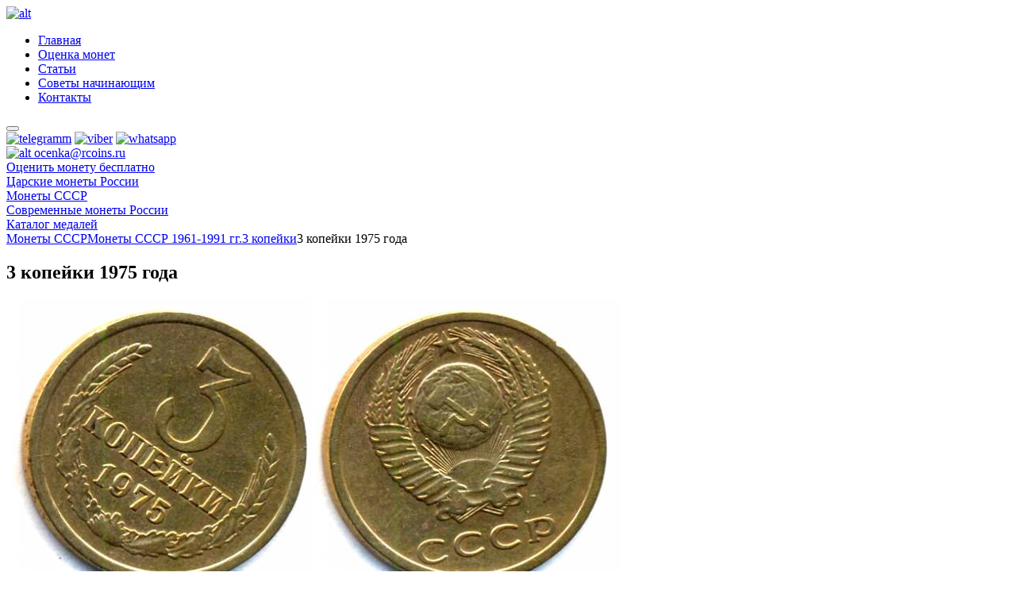

--- FILE ---
content_type: text/html; charset=UTF-8
request_url: http://rcoins.ru/3-kopejki-1975-goda/
body_size: 7863
content:
<!DOCTYPE html>
<html lang="ru">
<head>
	
<!-- This site is optimized with the Yoast SEO plugin v6.3 - https://yoast.com/wordpress/plugins/seo/ -->
<link rel="canonical" href="http://rcoins.ru/3-kopejki-1975-goda/" />
<meta property="og:locale" content="ru_RU" />
<meta property="og:type" content="article" />
<meta property="og:title" content="3 копейки 1975 года - цена, стоимость монеты" />
<meta property="og:description" content="3 копейки 1975 года – это медно-цинковая монета массой 3 грамма. Расстояние диска составляет 22 мм, а высота ребра с насечками – 1,3 мм. Тираж «жёлтых» трёшек не определён. На аверсе советский герб приближен кверху, а надпись «СССР» смещена к нижней кромке монеты. На гербе по бокам пучки колосьев, обмотанные лентой. Внутри такой растительной рамки &hellip;" />
<meta property="og:url" content="http://rcoins.ru/3-kopejki-1975-goda/" />
<meta property="og:site_name" content="RCOINS" />
<meta property="article:section" content="3 копейки" />
<meta property="article:published_time" content="2013-09-03T15:43:38+00:00" />
<meta name="twitter:card" content="summary" />
<meta name="twitter:description" content="3 копейки 1975 года – это медно-цинковая монета массой 3 грамма. Расстояние диска составляет 22 мм, а высота ребра с насечками – 1,3 мм. Тираж «жёлтых» трёшек не определён. На аверсе советский герб приближен кверху, а надпись «СССР» смещена к нижней кромке монеты. На гербе по бокам пучки колосьев, обмотанные лентой. Внутри такой растительной рамки [&hellip;]" />
<meta name="twitter:title" content="3 копейки 1975 года - цена, стоимость монеты" />
<script type='application/ld+json'>{"@context":"http:\/\/schema.org","@type":"WebSite","@id":"#website","url":"http:\/\/rcoins.ru\/","name":"RCOINS","potentialAction":{"@type":"SearchAction","target":"http:\/\/rcoins.ru\/?s={search_term_string}","query-input":"required name=search_term_string"}}</script>
<script type='application/ld+json'>{"@context":"http:\/\/schema.org","@type":"Organization","url":"http:\/\/rcoins.ru\/3-kopejki-1975-goda\/","sameAs":[],"@id":"#organization","name":"Rcoins","logo":""}</script>
<!-- / Yoast SEO plugin. -->

<link rel='dns-prefetch' href='//s.w.org' />
		<script type="text/javascript">
			window._wpemojiSettings = {"baseUrl":"https:\/\/s.w.org\/images\/core\/emoji\/2.3\/72x72\/","ext":".png","svgUrl":"https:\/\/s.w.org\/images\/core\/emoji\/2.3\/svg\/","svgExt":".svg","source":{"concatemoji":"http:\/\/rcoins.ru\/wp-includes\/js\/wp-emoji-release.min.js?ver=4.8.2"}};
			!function(a,b,c){function d(a){var b,c,d,e,f=String.fromCharCode;if(!k||!k.fillText)return!1;switch(k.clearRect(0,0,j.width,j.height),k.textBaseline="top",k.font="600 32px Arial",a){case"flag":return k.fillText(f(55356,56826,55356,56819),0,0),b=j.toDataURL(),k.clearRect(0,0,j.width,j.height),k.fillText(f(55356,56826,8203,55356,56819),0,0),c=j.toDataURL(),b!==c&&(k.clearRect(0,0,j.width,j.height),k.fillText(f(55356,57332,56128,56423,56128,56418,56128,56421,56128,56430,56128,56423,56128,56447),0,0),b=j.toDataURL(),k.clearRect(0,0,j.width,j.height),k.fillText(f(55356,57332,8203,56128,56423,8203,56128,56418,8203,56128,56421,8203,56128,56430,8203,56128,56423,8203,56128,56447),0,0),c=j.toDataURL(),b!==c);case"emoji4":return k.fillText(f(55358,56794,8205,9794,65039),0,0),d=j.toDataURL(),k.clearRect(0,0,j.width,j.height),k.fillText(f(55358,56794,8203,9794,65039),0,0),e=j.toDataURL(),d!==e}return!1}function e(a){var c=b.createElement("script");c.src=a,c.defer=c.type="text/javascript",b.getElementsByTagName("head")[0].appendChild(c)}var f,g,h,i,j=b.createElement("canvas"),k=j.getContext&&j.getContext("2d");for(i=Array("flag","emoji4"),c.supports={everything:!0,everythingExceptFlag:!0},h=0;h<i.length;h++)c.supports[i[h]]=d(i[h]),c.supports.everything=c.supports.everything&&c.supports[i[h]],"flag"!==i[h]&&(c.supports.everythingExceptFlag=c.supports.everythingExceptFlag&&c.supports[i[h]]);c.supports.everythingExceptFlag=c.supports.everythingExceptFlag&&!c.supports.flag,c.DOMReady=!1,c.readyCallback=function(){c.DOMReady=!0},c.supports.everything||(g=function(){c.readyCallback()},b.addEventListener?(b.addEventListener("DOMContentLoaded",g,!1),a.addEventListener("load",g,!1)):(a.attachEvent("onload",g),b.attachEvent("onreadystatechange",function(){"complete"===b.readyState&&c.readyCallback()})),f=c.source||{},f.concatemoji?e(f.concatemoji):f.wpemoji&&f.twemoji&&(e(f.twemoji),e(f.wpemoji)))}(window,document,window._wpemojiSettings);
		</script>
		<style type="text/css">
img.wp-smiley,
img.emoji {
	display: inline !important;
	border: none !important;
	box-shadow: none !important;
	height: 1em !important;
	width: 1em !important;
	margin: 0 .07em !important;
	vertical-align: -0.1em !important;
	background: none !important;
	padding: 0 !important;
}
</style>
<link rel='stylesheet' id='contact-form-7-css'  href='http://rcoins.ru/wp-content/plugins/contact-form-7/includes/css/styles.css?ver=5.0' type='text/css' media='all' />
<link rel='stylesheet' id='page-list-style-css'  href='http://rcoins.ru/wp-content/plugins/page-list/css/page-list.css?ver=5.1' type='text/css' media='all' />
<link rel='stylesheet' id='taxonomy-image-plugin-public-css'  href='http://rcoins.ru/wp-content/plugins/taxonomy-images/css/style.css?ver=0.9.6' type='text/css' media='screen' />
<link rel='stylesheet' id='fonts-css'  href='http://rcoins.ru/wp-content/themes/new_rcoins/css/fonts.css?ver=4.8.2' type='text/css' media='all' />
<link rel='stylesheet' id='main-css'  href='http://rcoins.ru/wp-content/themes/new_rcoins/css/main.css?ver=4.8.2' type='text/css' media='all' />
<link rel='stylesheet' id='respons-css'  href='http://rcoins.ru/wp-content/themes/new_rcoins/css/media.css?ver=4.8.2' type='text/css' media='all' />
<link rel='stylesheet' id='owl.carousel-css'  href='http://rcoins.ru/wp-content/themes/new_rcoins/libs/OwlCarousel2-2.2.0/assets/owl.carousel.min.css?ver=4.8.2' type='text/css' media='all' />
<link rel='stylesheet' id='/owl.theme-css'  href='http://rcoins.ru/wp-content/themes/new_rcoins/libs/OwlCarousel2-2.2.0/assets/owl.theme.default.min.css?ver=4.8.2' type='text/css' media='all' />
<link rel='stylesheet' id='fancy.style-css'  href='http://rcoins.ru/wp-content/themes/new_rcoins/libs/fancybox/jquery.fancybox.css?ver=4.8.2' type='text/css' media='all' />
<script type='text/javascript' src='http://rcoins.ru/wp-includes/js/jquery/jquery.js?ver=1.12.4'></script>
<script type='text/javascript' src='http://rcoins.ru/wp-includes/js/jquery/jquery-migrate.min.js?ver=1.4.1'></script>
<script type='text/javascript' src='http://rcoins.ru/wp-content/themes/new_rcoins/libs/jquery/jquery-3.1.1.min.js?ver=4.8.2'></script>
<script type='text/javascript' src='http://rcoins.ru/wp-content/themes/new_rcoins/libs/fancybox/jquery.fancybox.js?ver=4.8.2'></script>
<script type='text/javascript' src='http://rcoins.ru/wp-content/themes/new_rcoins/libs/fancybox/jquery.fancybox.min.js?ver=4.8.2'></script>
<script type='text/javascript' src='http://rcoins.ru/wp-content/themes/new_rcoins/libs/OwlCarousel2-2.2.0/owl.carousel.min.js?ver=4.8.2'></script>
<script type='text/javascript' src='http://rcoins.ru/wp-content/themes/new_rcoins/js/main.js?ver=4.8.2'></script>
<link rel='https://api.w.org/' href='http://rcoins.ru/wp-json/' />
<link rel="EditURI" type="application/rsd+xml" title="RSD" href="http://rcoins.ru/xmlrpc.php?rsd" />
<link rel="wlwmanifest" type="application/wlwmanifest+xml" href="http://rcoins.ru/wp-includes/wlwmanifest.xml" /> 
<link rel='shortlink' href='http://rcoins.ru/?p=14947' />
<link rel="alternate" type="application/json+oembed" href="http://rcoins.ru/wp-json/oembed/1.0/embed?url=http%3A%2F%2Frcoins.ru%2F3-kopejki-1975-goda%2F" />
<link rel="alternate" type="text/xml+oembed" href="http://rcoins.ru/wp-json/oembed/1.0/embed?url=http%3A%2F%2Frcoins.ru%2F3-kopejki-1975-goda%2F&#038;format=xml" />
<meta name="keywords" content="3 копейки 1975 года стоимость, цена 3 копейки 1975 года" />
<meta name="description" content="На этой странице вы можете узнать стоимость монеты 3 копейки 1975 года, купить или продать монету." />
		<style type="text/css">.recentcomments a{display:inline !important;padding:0 !important;margin:0 !important;}</style>
			<meta charset="utf-8">
	<meta content="" name="description">
	<meta http-equiv="X-UA-Compatible" content="IE=edge">
	<meta name="viewport" content="width=device-width, initial-scale=1.0">
	<title>3 копейки 1975 года - цена, стоимость монеты</title>
</head>
<body>
	<div class="wrapper">
		<header class="header">
			<div class="header__top">
				<div class="container">
					<a href="http://rcoins.ru/" class="header__logo"><img src="http://rcoins.ru/wp-content/themes/new_rcoins/img/logo.png" alt="alt" class="img-responsive"></a>
						<ul class="header__menu-list js-header__menu-list"><li id="menu-item-25507" class="header__menu-item menu-item menu-item-type-custom menu-item-object-custom menu-item-home menu-item-25507"><a href="http://rcoins.ru/">Главная</a></li>
<li id="menu-item-25515" class="header__menu-item menu-item menu-item-type-post_type menu-item-object-page menu-item-25515"><a href="http://rcoins.ru/ocenka-monet/">Оценка монет</a></li>
<li id="menu-item-25506" class="header__menu-item menu-item menu-item-type-post_type menu-item-object-page menu-item-25506"><a href="http://rcoins.ru/stat-i/">Статьи</a></li>
<li id="menu-item-25505" class="header__menu-item menu-item menu-item-type-post_type menu-item-object-page menu-item-25505"><a href="http://rcoins.ru/sovety-nachinayushhim/">Советы начинающим</a></li>
<li id="menu-item-25503" class="header__menu-item menu-item menu-item-type-post_type menu-item-object-page menu-item-25503"><a href="http://rcoins.ru/kontaktyi/">Контакты</a></li>
</ul>					<!-- <button class="header__search-button"><img src="/img/icon-search.png" alt="alt" class="img-responsive"></button> -->
					<button class="header__menu-button js-header__menu-button">
						<span class="header__menu-button-line"></span>
						<span class="header__menu-button-line"></span>
						<span class="header__menu-button-line"></span>
						<span class="header__menu-button-line"></span>
					</button>
					<div class="header__social">
						<a href="#" class="header__social-unit"><img src="http://rcoins.ru/wp-content/themes/new_rcoins/img/icon-social1.png" alt="telegramm" class="img-responsive header__social-img"></a>
						<a href="viber://add?number=+7(926)784-17-84" class="header__social-unit"><img src="http://rcoins.ru/wp-content/themes/new_rcoins/img/icon-social2.png" alt="viber" class="img-responsive header__social-img"></a>
						<a href="#" class="header__social-unit"><img src="http://rcoins.ru/wp-content/themes/new_rcoins/img/icon-social3.png" alt="whatsapp" class="img-responsive header__social-img"></a>
					</div>
				</div>
			</div>
			<div class="header__content">
				<div class="container">
					<div class="header__content-right">
						<div ><div class="textwidget custom-html-widget"><!--<div class="header__content-unit">Telegram, Viber, WhatsApp: <a href="tel:+79957774415 " class="link">+7 (995) 777-44-15</a></div>--!>
						<!--<div class="header__content-unit">on-line оценка монет в мессенджерах</div>--!>
						<div class="header__content-unit">
							<a href="mailto:ocenka@rcoins.ru" class="link-message">
								<span class="link-message__icon"><img src="/wp-content/themes/new_rcoins/img/icon-mail.png" alt="alt" class="img-responsive"></span>
								<span class="link-message__text">ocenka@rcoins.ru</span>
							</a>
						</div></div></div>						<a href="/kontaktyi/" class="button header__button">Оценить монету бесплатно</a>
					</div>
				</div>
			</div>
			<div class="header__bottom">
				<div class="container">
						<div class="categories"><a  href="http://rcoins.ru/tsarskie-monety-rossii/"  class="categories__link menu-item menu-item-type-taxonomy menu-item-object-category"><div class="categories__link-text">Царские монеты России</div></a></li>
<a  href="http://rcoins.ru/moneti-sssr-stoimost-cena/"  class="categories__link menu-item menu-item-type-taxonomy menu-item-object-category current-post-ancestor current-menu-parent current-post-parent"><div class="categories__link-text">Монеты СССР</div></a></li>
<a  href="http://rcoins.ru/sovremenny-e-monety-rossii/"  class="categories__link menu-item menu-item-type-taxonomy menu-item-object-category"><div class="categories__link-text">Современные монеты России</div></a></li>
<a  title="Каталог медалей Царской России" href="https://numar.ru/medals"  class="categories__link menu-item menu-item-type-custom menu-item-object-custom"><div class="categories__link-text">Каталог медалей</div></a></li>
</div>				</div>
			</div>
		</header>
		
		<main>
	<!-- <div class="select_period clear">
	<ul>
				<li>
			<a href="" ></a>
		</li>
			</ul>
</div> --><!-- select_period -->

	<div  class="breadcrumb">
		<div class="container">
		<a href="http://rcoins.ru/moneti-sssr-stoimost-cena/" class="breadcrumb__unit">Монеты СССР</a><span class="breadcrumb_dot"></span><a href="http://rcoins.ru/moneti-sssr-stoimost-cena/ceni-na-moneti-sssr-1961-1991/" class="breadcrumb__unit">Монеты СССР 1961-1991 гг.</a><span class="breadcrumb_dot"></span><a href="http://rcoins.ru/moneti-sssr-stoimost-cena/ceni-na-moneti-sssr-1961-1991/3-kopeiki-ceni-na-moneti-sssr-1961-1991/" class="breadcrumb__unit">3 копейки</a><span class="breadcrumb_dot"></span><span class="breadcrumb__unit active">3 копейки 1975 года</span>		</div>
	</div>


	<section class="section section_russian-coins coins-page" style="background-image: url(http://rcoins.ru/wp-content/themes/new_rcoins/img/bg_sssr-min.png)">
		<div class="container">
			<div class="clearfix">
				<div class="coins-page__half">
					<h1 class="section__title">
						<span class="section__title-text">3 копейки 1975 года</span><!-- <span class="coin_description"></span> -->
					</h1>
					<div class="big-foto_place">
						<a href="http://rcoins.ru/wp-content/uploads/2013/09/a3-kopeiki-1975-goda.jpeg" class="coins-page__big-foto " data-fancybox="gallery" ><img src="http://rcoins.ru/wp-content/uploads/2013/09/a3-kopeiki-1975-goda.jpeg" alt="alt" class="img-responsive"></a>
						<a href="http://rcoins.ru/wp-content/uploads/2013/09/r3-kopeiki-1975-goda.jpeg" class="coins-page__big-foto" data-fancybox="gallery"><img src="http://rcoins.ru/wp-content/uploads/2013/09/r3-kopeiki-1975-goda.jpeg" alt="alt" class="img-responsive" ></a>					</div>
				</div>
				<div class="coins-page__half">
					<div class="coins-page__description-title">технические характеристики</div>
					<div class="coins-page__description-table">
						
									<div class="coins-page__description-row">
										<div class="coins-page__description-left">Материал</div>
										<div class="coins-page__description-right">медно-цинковый сплав</div>
									</div>	
									<div class="coins-page__description-row">
										<div class="coins-page__description-left">Гурт</div>
										<div class="coins-page__description-right">рубчатый</div>
									</div>
									<div class="coins-page__description-row">
										<div class="coins-page__description-left">Тираж</div>
										<div class="coins-page__description-right">не редкая</div>
									</div>
									<div class="coins-page__description-row">
										<div class="coins-page__description-left">Вес</div>
										<div class="coins-page__description-right">3,0 гр.</div>
									</div>	
									<div class="coins-page__description-row">
										<div class="coins-page__description-left">Цена</div>
										<div class="coins-page__description-right coins-page__description-price">15 RUB</div>
									</div>		
					</div>
									</div>
			</div>
			<div class="coins-page__box js-coins-page-box"  style="display:none;">
				<div class="coins-page__header">
					<div class="coins-page__header-col1">фото</div>
					<div class="coins-page__header-col2">описание</div>
					<div class="coins-page__header-col3">цена</div>
				</div>
				
				<div class="coins-page__unit">
							<div class="coins-page__unit-col1">
								<div class="coins-page__unit-img-box"><a href="http://rcoins.ru/wp-content/uploads/2013/09/a3-kopeiki-1975-goda.jpeg " data-fancybox ><img src="http://rcoins.ru/wp-content/uploads/2013/09/a3-kopeiki-1975-goda-300x300.jpeg" alt="3 копейки 1975 года - " class="img-responsive coins-page__unit-img"></a></div>
							</div><div class="coins-page__unit-col2">
								<div class="coins-page__unit-description">
									<div class="coins-page__unit-title"></div>
									<div>Гурт рубчатый.  </div>
								</div>
							</div><div class="coins-page__unit-col3">
								<div class="coins-page__unit-price">15 RUB</div>
							</div>
						</div>			
			</div>
			
		
			<div class="coins-page__info">
				<div class="coins-page__title">О монете</div>
				<div>3 копейки 1975 года – это медно-цинковая монета массой 3 грамма. Расстояние диска составляет 22 мм, а высота ребра с насечками – 1,3 мм. Тираж «жёлтых» трёшек не определён.

На аверсе советский герб приближен кверху, а надпись «СССР» смещена к нижней кромке монеты. На гербе по бокам пучки колосьев, обмотанные лентой. Внутри такой растительной рамки обнаруживается земной шар с меридианами и параллелями, серп с молотом, фрагмент утреннего солнца и пятиконечная звезда.

У реверса обнаруживается типовое оформление. «З» располагается на верхней половине монеты. Дата «1975» и надпись «копейки» отчеканены в нижней половине диска. Рядом с кромкой отчеканен растительный венок из листьев дуба и пшеницы. По центру в нижней части венка виднеется декоративная ракушка.

В настоящее время 3 копейки 1975 года стоят существенно дороже 3 копеек 1976 года. Их стоимость может достигать 70 рублей. Но это связано не с превосходной сохранностью, а скорее с малой распространённостью таких «жёлтых» монет. Разновидностей денежного знака практически нет.</div>
			</div>
						
		</div>
	</section>
	<div class="coins-estimate">
		<div class="container">
			<div role="form" class="wpcf7" id="wpcf7-f25551-o1" lang="ru-RU" dir="ltr">
<div class="screen-reader-response"></div>
<form action="/3-kopejki-1975-goda/#wpcf7-f25551-o1" method="post" class="wpcf7-form form coins-estimate__form" enctype="multipart/form-data" novalidate="novalidate">
<div style="display: none;">
<input type="hidden" name="_wpcf7" value="25551" />
<input type="hidden" name="_wpcf7_version" value="5.0" />
<input type="hidden" name="_wpcf7_locale" value="ru_RU" />
<input type="hidden" name="_wpcf7_unit_tag" value="wpcf7-f25551-o1" />
<input type="hidden" name="_wpcf7_container_post" value="0" />
</div>
<div class="form__title">Оценить монету бесплатно</div>
<div class="coins-estimate__row clearfix">
<div class="coins-estimate__col">
<span class="wpcf7-form-control-wrap your-email"><input type="email" name="your-email" value="" size="40" class="wpcf7-form-control wpcf7-text wpcf7-email wpcf7-validates-as-required wpcf7-validates-as-email form__input coins-estimate__input" aria-required="true" aria-invalid="false" placeholder="Ваш email* (обязательно)" /></span><br />
<span class="wpcf7-form-control-wrap text-708"><input type="text" name="text-708" value="" size="40" class="wpcf7-form-control wpcf7-text form__input coins-estimate__input" aria-invalid="false" placeholder="Тема сообщения" /></span><br />
<div id="cf7sr-696e0b3861ff0" class="cf7sr-g-recaptcha" data-sitekey="6Ldwy0wUAAAAAE_LRLAO76rb8jOfBNM0Cia0eLpS"></div><span class="wpcf7-form-control-wrap cf7sr-g-recaptcha-invalid"></span>
</div>
<div class="coins-estimate__col">
<span class="wpcf7-form-control-wrap textarea-413"><textarea name="textarea-413" cols="40" rows="9" class="wpcf7-form-control wpcf7-textarea wpcf7-validates-as-required form__textarea coins-estimate__textarea" aria-required="true" aria-invalid="false" placeholder="Текст сообщения* (обязательно)"></textarea></span><span class="wpcf7-form-control-wrap multifile-828"><input type="file" name="multifile-828[]" size="40" class="wpcf7-form-control wpcf7-multifile form__input-file" id="upload_file" multiple="multiple" aria-invalid="false" /></span>
<div class="coins-estimate__button-file js-form__button-file">прикрепить фото</div>
</div>
</div>
<p><button class="form__button contacts__form-button">Оценить</button></p>
<div class="wpcf7-response-output wpcf7-display-none"></div></form></div>		</div>
	</div>
	<section class="section coins-another">
		<div class="container">
			<h2 class="section__title">
				<span class="section__title-text">другие монеты этой категории</span>
			</h2>
			<div class="slider-arrow slider-arrow_coins">
				<button class="slider-arrow__button js-coins-slider-prev"></button>
				<button class="slider-arrow__button slider-arrow__button_next js-coins-slider-next"></button>
			</div>
			<div class="coins-slider owl-carousel owl-theme js-coins-slider">
				
							<a href="http://rcoins.ru/3-kopejki-1980-goda/" class="coins-slider__unit">
							<div class="coins-slider__img">
							<img src="http://rcoins.ru/wp-content/uploads/2013/10/a3-kopeiki-1980-goda-300x300.jpeg" alt="alt" class="img-responsive" >
							<img src="http://rcoins.ru/wp-content/uploads/2013/10/r3-kopeiki-1980-goda-300x300.jpeg" alt="alt" class="img-responsive" >
							</div>
							<div class="coins-slider__title">3 копейки 1980 года</div>
								<div class="coins-slider__text"> Гурт рубчатый. Вес 3,0 гр.  Цена 2 RUB.</div>
							</a>
						
							<a href="http://rcoins.ru/3-kopejki-1974-goda/" class="coins-slider__unit">
							<div class="coins-slider__img">
							<img src="http://rcoins.ru/wp-content/uploads/2013/09/a3-kopeiki-1974-goda-300x300.jpeg" alt="alt" class="img-responsive" >
							<img src="http://rcoins.ru/wp-content/uploads/2013/09/r3-kopeiki-1974-goda-300x300.jpeg" alt="alt" class="img-responsive" >
							</div>
							<div class="coins-slider__title">3 копейки 1974 года</div>
								<div class="coins-slider__text"> Гурт рубчатый. Вес 3,0 гр.  Цена 3 RUB.</div>
							</a>
						
							<a href="http://rcoins.ru/3-kopejki-1961-goda/" class="coins-slider__unit">
							<div class="coins-slider__img">
							<img src="http://rcoins.ru/wp-content/uploads/2013/08/a3-kopeiki-1961-goda-300x300.jpeg" alt="alt" class="img-responsive" >
							<img src="http://rcoins.ru/wp-content/uploads/2013/08/r3-kopeiki-1961-goda-300x300.jpeg" alt="alt" class="img-responsive" >
							</div>
							<div class="coins-slider__title">3 копейки 1961 года</div>
								<div class="coins-slider__text"> Гурт рубчатый. Вес 3,0 гр.  Цена 12 RUB.</div>
							</a>
						
							<a href="http://rcoins.ru/3-kopejki-1972-goda/" class="coins-slider__unit">
							<div class="coins-slider__img">
							<img src="http://rcoins.ru/wp-content/uploads/2013/08/a3-kopeiki-1972-goda-300x300.jpeg" alt="alt" class="img-responsive" >
							<img src="http://rcoins.ru/wp-content/uploads/2013/08/r3-kopeiki-1972-goda-300x300.jpeg" alt="alt" class="img-responsive" >
							</div>
							<div class="coins-slider__title">3 копейки 1972 года</div>
								<div class="coins-slider__text"> Гурт рубчатый. Вес 3,0 гр.  Цена 3 RUB.</div>
							</a>
						
							<a href="http://rcoins.ru/3-kopejki-1984-goda/" class="coins-slider__unit">
							<div class="coins-slider__img">
							<img src="http://rcoins.ru/wp-content/uploads/2013/10/a3-kopeiki-1984-goda-300x300.jpeg" alt="alt" class="img-responsive" >
							<img src="http://rcoins.ru/wp-content/uploads/2013/10/r3-kopeiki-1984-goda-300x300.jpeg" alt="alt" class="img-responsive" >
							</div>
							<div class="coins-slider__title">3 копейки 1984 года</div>
								<div class="coins-slider__text"> Гурт рубчатый. Вес 3,0 гр.  Цена 2 RUB.</div>
							</a>
						
							<a href="http://rcoins.ru/3-kopejki-1968-goda/" class="coins-slider__unit">
							<div class="coins-slider__img">
							<img src="http://rcoins.ru/wp-content/uploads/2013/10/a3-kopeiki-1968-goda-300x300.jpeg" alt="alt" class="img-responsive" >
							<img src="http://rcoins.ru/wp-content/uploads/2013/10/r3-kopeiki-1968-goda-300x300.jpeg" alt="alt" class="img-responsive" >
							</div>
							<div class="coins-slider__title">3 копейки 1968 года</div>
								<div class="coins-slider__text"> Гурт рубчатый. Вес 3,0 гр.  Цена 8 RUB.</div>
							</a>
						
							<a href="http://rcoins.ru/3-kopejki-1989-goda/" class="coins-slider__unit">
							<div class="coins-slider__img">
							<img src="http://rcoins.ru/wp-content/uploads/2013/10/a3-kopeiki-1989-goda-300x300.jpeg" alt="alt" class="img-responsive" >
							<img src="http://rcoins.ru/wp-content/uploads/2013/10/r3-kopeiki-1989-goda-300x300.jpeg" alt="alt" class="img-responsive" >
							</div>
							<div class="coins-slider__title">3 копейки 1989 года</div>
								<div class="coins-slider__text"> Гурт рубчатый. Вес 3,0 гр.  Цена 2 RUB.</div>
							</a>
						
							<a href="http://rcoins.ru/3-kopejki-1990-goda/" class="coins-slider__unit">
							<div class="coins-slider__img">
							<img src="http://rcoins.ru/wp-content/uploads/2013/10/31990-300x291.jpg" alt="alt" class="img-responsive" >
							<img src="http://rcoins.ru/wp-content/uploads/2013/10/31990r-300x291.jpg" alt="alt" class="img-responsive" >
							</div>
							<div class="coins-slider__title">3 копейки 1990 года</div>
								<div class="coins-slider__text"> Гурт рубчатый. Вес 3,0 гр.  Цена 2 RUB.</div>
							</a>
						
							<a href="http://rcoins.ru/3-kopejki-1991-goda/" class="coins-slider__unit">
							<div class="coins-slider__img">
							<img src="http://rcoins.ru/wp-content/uploads/2013/10/a3-kopeiki-1991-goda-300x300.jpeg" alt="alt" class="img-responsive" >
							<img src="http://rcoins.ru/wp-content/uploads/2013/10/r3-kopeiki-1991-goda-300x300.jpeg" alt="alt" class="img-responsive" >
							</div>
							<div class="coins-slider__title">3 копейки 1991 года</div>
								<div class="coins-slider__text"> Гурт рубчатый. Вес 3,0 гр.  Цена 2 RUB.</div>
							</a>
						
							<a href="http://rcoins.ru/3-kopejki-1976-goda/" class="coins-slider__unit">
							<div class="coins-slider__img">
							<img src="http://rcoins.ru/wp-content/uploads/2013/09/a3-kopeiki-1976-goda-300x300.jpeg" alt="alt" class="img-responsive" >
							<img src="http://rcoins.ru/wp-content/uploads/2013/09/r3-kopeiki-1976-goda-300x300.jpeg" alt="alt" class="img-responsive" >
							</div>
							<div class="coins-slider__title">3 копейки 1976 года</div>
								<div class="coins-slider__text"> Гурт рубчатый. Вес 3,0 гр.  Цена 3 RUB.</div>
							</a>
						
							<a href="http://rcoins.ru/3-kopejki-1966-goda/" class="coins-slider__unit">
							<div class="coins-slider__img">
							<img src="http://rcoins.ru/wp-content/uploads/2013/10/a3-kopeiki-1966-goda-300x300.jpeg" alt="alt" class="img-responsive" >
							<img src="http://rcoins.ru/wp-content/uploads/2013/10/r3-kopeiki-1966-goda-300x300.jpeg" alt="alt" class="img-responsive" >
							</div>
							<div class="coins-slider__title">3 копейки 1966 года</div>
								<div class="coins-slider__text"> Гурт рубчатый. Вес 3,0 гр.  Цена 130 RUB.</div>
							</a>
						
							<a href="http://rcoins.ru/3-kopejki-1962-goda/" class="coins-slider__unit">
							<div class="coins-slider__img">
							<img src="http://rcoins.ru/wp-content/uploads/2013/08/a3-kopeiki-1962-goda-300x300.jpeg" alt="alt" class="img-responsive" >
							<img src="http://rcoins.ru/wp-content/uploads/2013/08/r3-kopeiki-1962-goda-300x300.jpeg" alt="alt" class="img-responsive" >
							</div>
							<div class="coins-slider__title">3 копейки 1962 года</div>
								<div class="coins-slider__text"> Гурт рубчатый. Вес 3,0 гр.  Цена 210 RUB.</div>
							</a>
						
							<a href="http://rcoins.ru/3-kopejki-1987-goda/" class="coins-slider__unit">
							<div class="coins-slider__img">
							<img src="http://rcoins.ru/wp-content/uploads/2013/10/31987-300x291.jpg" alt="alt" class="img-responsive" >
							<img src="http://rcoins.ru/wp-content/uploads/2013/10/31987r-300x291.jpg" alt="alt" class="img-responsive" >
							</div>
							<div class="coins-slider__title">3 копейки 1987 года</div>
								<div class="coins-slider__text"> Гурт рубчатый. Вес 3,0 гр.  Цена 2 RUB.</div>
							</a>
						
							<a href="http://rcoins.ru/3-kopejki-1988-goda/" class="coins-slider__unit">
							<div class="coins-slider__img">
							<img src="http://rcoins.ru/wp-content/uploads/2013/10/a3-kopeiki-1988-goda-300x300.jpeg" alt="alt" class="img-responsive" >
							<img src="http://rcoins.ru/wp-content/uploads/2013/10/r3-kopeiki-1988-goda-300x300.jpeg" alt="alt" class="img-responsive" >
							</div>
							<div class="coins-slider__title">3 копейки 1988 года</div>
								<div class="coins-slider__text"> Гурт рубчатый. Вес 3,0 гр.  Цена 2 RUB.</div>
							</a>
						
							<a href="http://rcoins.ru/3-kopejki-1981-goda/" class="coins-slider__unit">
							<div class="coins-slider__img">
							<img src="http://rcoins.ru/wp-content/uploads/2013/10/a3-kopeiki-1981-goda-300x300.jpeg" alt="alt" class="img-responsive" >
							<img src="http://rcoins.ru/wp-content/uploads/2013/10/r3-kopeiki-1981-goda-300x300.jpeg" alt="alt" class="img-responsive" >
							</div>
							<div class="coins-slider__title">3 копейки 1981 года</div>
								<div class="coins-slider__text"> Гурт рубчатый. Вес 3,0 гр.  Цена 2 RUB.</div>
							</a>
									</div>
		</div>
	</section>
</main>
<footer class="footer">
			<div class="container">
				<div class="footer__content">

					<ul class="footer__menu-list clearfix"><li id="menu-item-25514" class="footer__menu-item menu-item menu-item-type-custom menu-item-object-custom menu-item-home menu-item-25514"><a href="http://rcoins.ru">Главная</a></li>
<li id="menu-item-25513" class="footer__menu-item menu-item menu-item-type-post_type menu-item-object-page menu-item-25513"><a href="http://rcoins.ru/stat-i/">Статьи</a></li>
<li id="menu-item-25511" class="footer__menu-item menu-item menu-item-type-post_type menu-item-object-page menu-item-25511"><a href="http://rcoins.ru/sovety-nachinayushhim/">Советы</a></li>
<li id="menu-item-25512" class="footer__menu-item menu-item menu-item-type-post_type menu-item-object-page menu-item-25512"><a href="http://rcoins.ru/kontaktyi/">Контакты</a></li>
</ul>
				<!-- 	<ul class="footer__menu-list clearfix">
						<li class="footer__menu-item"><a href="#" class="footer__menu-link active">Главная</a></li>
						<li class="footer__menu-item"><a href="#" class="footer__menu-link">Статьи</a></li>
						<li class="footer__menu-item"><a href="#" class="footer__menu-link">Советы <span class="hide-max-489">начинающим</span></a></li>
						<li class="footer__menu-item"><a href="#" class="footer__menu-link">Контакты</a></li>
					</ul> -->
					<div class="footer__right">
						<!-- <form class="footer__search">
							<input type="text" class="footer__search-input" placeholder="поиск" required="">
							<button class="footer__search-button" data-swplive="true"></button>
						</form> -->
						<a href="/kontaktyi/" class="button footer__button">Оценить монету бесплатно</a>
					</div>
					<div class="footer__center">
						<div><a href="http://top100.ruscoins.ru/index.php?a=in&u=Ruscoinsru"><img src="http://top100.ruscoins.ru/button.php?u=Ruscoinsru" alt="Топ 30 рейтинг нумизматов в Рунете" border="0" /></a></div>
					</div>
					

					<div class="footer__left">
						<div ><div class="textwidget custom-html-widget"><div>
							<div class="footer__left-contacts">
								<!--<div class="footer__left-unit">
									<a href="tel:+79957774415 " class="link footer__link">+7 (995) 777-44-15</a>
								</div>--!>
								<div class="footer__left-unit">
									<a href="mailto:ocenka@rcoins.ru" class="link footer_link">ocenka@rcoins.ru</a>
								</div>
							</div>
							<div class="footer__left-title">
<!--<div class="footer__left-title-unit">on-line оценка монет в мессенджерах</div>
								<div class="footer__left-title-unit">Telegram, Viber, WhatsApp:</div>--!>
								
							</div>
						</div></div></div>						<div class="footer__social">
							<a href="#" class="footer__social-unit"><img src="http://rcoins.ru/wp-content/themes/new_rcoins/img/icon-social1.png" alt="telegramm" class="img-responsive footer__social-img"></a>
							<a href="#" class="footer__social-unit"><img src="http://rcoins.ru/wp-content/themes/new_rcoins/img/icon-social2.png" alt="viber" class="img-responsive footer__social-img"></a>
							<a href="#" class="footer__social-unit"><img src="http://rcoins.ru/wp-content/themes/new_rcoins/img/icon-social3.png" alt="whatsapp" class="img-responsive footer__social-img"></a>
						</div>
					</div> 
				</div>
			</div>
		</footer>
	</div>
	        <script type="text/javascript">
            var widgetIds = [];
            var cf7srLoadCallback = function() {
                var cf7srWidgets = document.querySelectorAll('.cf7sr-g-recaptcha');
                for (var i = 0; i < cf7srWidgets.length; ++i) {
                    var cf7srWidget = cf7srWidgets[i];
                    var widgetId = grecaptcha.render(cf7srWidget.id, {
                        'sitekey' : '6Ldwy0wUAAAAAE_LRLAO76rb8jOfBNM0Cia0eLpS'
                    });
                    widgetIds.push(widgetId);
                }
            };
            (function($) {
                $('.wpcf7').on('invalid.wpcf7 mailsent.wpcf7', function() {
                    for (var i = 0; i < widgetIds.length; i++) {
                        grecaptcha.reset(widgetIds[i]);
                    }
                });
            })(jQuery);
        </script>
        <script src="https://www.google.com/recaptcha/api.js?onload=cf7srLoadCallback&render=explicit" async defer></script>
        <script type='text/javascript'>
/* <![CDATA[ */
var wpcf7 = {"apiSettings":{"root":"http:\/\/rcoins.ru\/wp-json\/contact-form-7\/v1","namespace":"contact-form-7\/v1"},"recaptcha":{"messages":{"empty":"\u041f\u043e\u0436\u0430\u043b\u0443\u0439\u0441\u0442\u0430, \u043f\u043e\u0434\u0442\u0432\u0435\u0440\u0434\u0438\u0442\u0435, \u0447\u0442\u043e \u0432\u044b \u043d\u0435 \u0440\u043e\u0431\u043e\u0442."}}};
/* ]]> */
</script>
<script type='text/javascript' src='http://rcoins.ru/wp-content/plugins/contact-form-7/includes/js/scripts.js?ver=5.0'></script>
<script type='text/javascript' src='http://rcoins.ru/wp-includes/js/wp-embed.min.js?ver=4.8.2'></script>

	<!-- Yandex.Metrika counter -->
	<script type="text/javascript" >
		(function (d, w, c) {
			(w[c] = w[c] || []).push(function() {
				try {
					w.yaCounter27371654 = new Ya.Metrika({
						id:27371654,
						clickmap:true,
						trackLinks:true,
						accurateTrackBounce:true,
						webvisor:true
					});
				} catch(e) { }
			});

			var n = d.getElementsByTagName("script")[0],
				s = d.createElement("script"),
				f = function () { n.parentNode.insertBefore(s, n); };
			s.type = "text/javascript";
			s.async = true;
			s.src = "https://mc.yandex.ru/metrika/watch.js";

			if (w.opera == "[object Opera]") {
				d.addEventListener("DOMContentLoaded", f, false);
			} else { f(); }
		})(document, window, "yandex_metrika_callbacks");
	</script>
	<noscript><div><img src="https://mc.yandex.ru/watch/27371654" style="position:absolute; left:-9999px;" alt="" /></div></noscript>
	<!-- /Yandex.Metrika counter -->
</body>
</html>

--- FILE ---
content_type: text/html; charset=utf-8
request_url: https://www.google.com/recaptcha/api2/anchor?ar=1&k=6Ldwy0wUAAAAAE_LRLAO76rb8jOfBNM0Cia0eLpS&co=aHR0cDovL3Jjb2lucy5ydTo4MA..&hl=en&v=PoyoqOPhxBO7pBk68S4YbpHZ&size=normal&anchor-ms=20000&execute-ms=30000&cb=6jinl8jxjp72
body_size: 49650
content:
<!DOCTYPE HTML><html dir="ltr" lang="en"><head><meta http-equiv="Content-Type" content="text/html; charset=UTF-8">
<meta http-equiv="X-UA-Compatible" content="IE=edge">
<title>reCAPTCHA</title>
<style type="text/css">
/* cyrillic-ext */
@font-face {
  font-family: 'Roboto';
  font-style: normal;
  font-weight: 400;
  font-stretch: 100%;
  src: url(//fonts.gstatic.com/s/roboto/v48/KFO7CnqEu92Fr1ME7kSn66aGLdTylUAMa3GUBHMdazTgWw.woff2) format('woff2');
  unicode-range: U+0460-052F, U+1C80-1C8A, U+20B4, U+2DE0-2DFF, U+A640-A69F, U+FE2E-FE2F;
}
/* cyrillic */
@font-face {
  font-family: 'Roboto';
  font-style: normal;
  font-weight: 400;
  font-stretch: 100%;
  src: url(//fonts.gstatic.com/s/roboto/v48/KFO7CnqEu92Fr1ME7kSn66aGLdTylUAMa3iUBHMdazTgWw.woff2) format('woff2');
  unicode-range: U+0301, U+0400-045F, U+0490-0491, U+04B0-04B1, U+2116;
}
/* greek-ext */
@font-face {
  font-family: 'Roboto';
  font-style: normal;
  font-weight: 400;
  font-stretch: 100%;
  src: url(//fonts.gstatic.com/s/roboto/v48/KFO7CnqEu92Fr1ME7kSn66aGLdTylUAMa3CUBHMdazTgWw.woff2) format('woff2');
  unicode-range: U+1F00-1FFF;
}
/* greek */
@font-face {
  font-family: 'Roboto';
  font-style: normal;
  font-weight: 400;
  font-stretch: 100%;
  src: url(//fonts.gstatic.com/s/roboto/v48/KFO7CnqEu92Fr1ME7kSn66aGLdTylUAMa3-UBHMdazTgWw.woff2) format('woff2');
  unicode-range: U+0370-0377, U+037A-037F, U+0384-038A, U+038C, U+038E-03A1, U+03A3-03FF;
}
/* math */
@font-face {
  font-family: 'Roboto';
  font-style: normal;
  font-weight: 400;
  font-stretch: 100%;
  src: url(//fonts.gstatic.com/s/roboto/v48/KFO7CnqEu92Fr1ME7kSn66aGLdTylUAMawCUBHMdazTgWw.woff2) format('woff2');
  unicode-range: U+0302-0303, U+0305, U+0307-0308, U+0310, U+0312, U+0315, U+031A, U+0326-0327, U+032C, U+032F-0330, U+0332-0333, U+0338, U+033A, U+0346, U+034D, U+0391-03A1, U+03A3-03A9, U+03B1-03C9, U+03D1, U+03D5-03D6, U+03F0-03F1, U+03F4-03F5, U+2016-2017, U+2034-2038, U+203C, U+2040, U+2043, U+2047, U+2050, U+2057, U+205F, U+2070-2071, U+2074-208E, U+2090-209C, U+20D0-20DC, U+20E1, U+20E5-20EF, U+2100-2112, U+2114-2115, U+2117-2121, U+2123-214F, U+2190, U+2192, U+2194-21AE, U+21B0-21E5, U+21F1-21F2, U+21F4-2211, U+2213-2214, U+2216-22FF, U+2308-230B, U+2310, U+2319, U+231C-2321, U+2336-237A, U+237C, U+2395, U+239B-23B7, U+23D0, U+23DC-23E1, U+2474-2475, U+25AF, U+25B3, U+25B7, U+25BD, U+25C1, U+25CA, U+25CC, U+25FB, U+266D-266F, U+27C0-27FF, U+2900-2AFF, U+2B0E-2B11, U+2B30-2B4C, U+2BFE, U+3030, U+FF5B, U+FF5D, U+1D400-1D7FF, U+1EE00-1EEFF;
}
/* symbols */
@font-face {
  font-family: 'Roboto';
  font-style: normal;
  font-weight: 400;
  font-stretch: 100%;
  src: url(//fonts.gstatic.com/s/roboto/v48/KFO7CnqEu92Fr1ME7kSn66aGLdTylUAMaxKUBHMdazTgWw.woff2) format('woff2');
  unicode-range: U+0001-000C, U+000E-001F, U+007F-009F, U+20DD-20E0, U+20E2-20E4, U+2150-218F, U+2190, U+2192, U+2194-2199, U+21AF, U+21E6-21F0, U+21F3, U+2218-2219, U+2299, U+22C4-22C6, U+2300-243F, U+2440-244A, U+2460-24FF, U+25A0-27BF, U+2800-28FF, U+2921-2922, U+2981, U+29BF, U+29EB, U+2B00-2BFF, U+4DC0-4DFF, U+FFF9-FFFB, U+10140-1018E, U+10190-1019C, U+101A0, U+101D0-101FD, U+102E0-102FB, U+10E60-10E7E, U+1D2C0-1D2D3, U+1D2E0-1D37F, U+1F000-1F0FF, U+1F100-1F1AD, U+1F1E6-1F1FF, U+1F30D-1F30F, U+1F315, U+1F31C, U+1F31E, U+1F320-1F32C, U+1F336, U+1F378, U+1F37D, U+1F382, U+1F393-1F39F, U+1F3A7-1F3A8, U+1F3AC-1F3AF, U+1F3C2, U+1F3C4-1F3C6, U+1F3CA-1F3CE, U+1F3D4-1F3E0, U+1F3ED, U+1F3F1-1F3F3, U+1F3F5-1F3F7, U+1F408, U+1F415, U+1F41F, U+1F426, U+1F43F, U+1F441-1F442, U+1F444, U+1F446-1F449, U+1F44C-1F44E, U+1F453, U+1F46A, U+1F47D, U+1F4A3, U+1F4B0, U+1F4B3, U+1F4B9, U+1F4BB, U+1F4BF, U+1F4C8-1F4CB, U+1F4D6, U+1F4DA, U+1F4DF, U+1F4E3-1F4E6, U+1F4EA-1F4ED, U+1F4F7, U+1F4F9-1F4FB, U+1F4FD-1F4FE, U+1F503, U+1F507-1F50B, U+1F50D, U+1F512-1F513, U+1F53E-1F54A, U+1F54F-1F5FA, U+1F610, U+1F650-1F67F, U+1F687, U+1F68D, U+1F691, U+1F694, U+1F698, U+1F6AD, U+1F6B2, U+1F6B9-1F6BA, U+1F6BC, U+1F6C6-1F6CF, U+1F6D3-1F6D7, U+1F6E0-1F6EA, U+1F6F0-1F6F3, U+1F6F7-1F6FC, U+1F700-1F7FF, U+1F800-1F80B, U+1F810-1F847, U+1F850-1F859, U+1F860-1F887, U+1F890-1F8AD, U+1F8B0-1F8BB, U+1F8C0-1F8C1, U+1F900-1F90B, U+1F93B, U+1F946, U+1F984, U+1F996, U+1F9E9, U+1FA00-1FA6F, U+1FA70-1FA7C, U+1FA80-1FA89, U+1FA8F-1FAC6, U+1FACE-1FADC, U+1FADF-1FAE9, U+1FAF0-1FAF8, U+1FB00-1FBFF;
}
/* vietnamese */
@font-face {
  font-family: 'Roboto';
  font-style: normal;
  font-weight: 400;
  font-stretch: 100%;
  src: url(//fonts.gstatic.com/s/roboto/v48/KFO7CnqEu92Fr1ME7kSn66aGLdTylUAMa3OUBHMdazTgWw.woff2) format('woff2');
  unicode-range: U+0102-0103, U+0110-0111, U+0128-0129, U+0168-0169, U+01A0-01A1, U+01AF-01B0, U+0300-0301, U+0303-0304, U+0308-0309, U+0323, U+0329, U+1EA0-1EF9, U+20AB;
}
/* latin-ext */
@font-face {
  font-family: 'Roboto';
  font-style: normal;
  font-weight: 400;
  font-stretch: 100%;
  src: url(//fonts.gstatic.com/s/roboto/v48/KFO7CnqEu92Fr1ME7kSn66aGLdTylUAMa3KUBHMdazTgWw.woff2) format('woff2');
  unicode-range: U+0100-02BA, U+02BD-02C5, U+02C7-02CC, U+02CE-02D7, U+02DD-02FF, U+0304, U+0308, U+0329, U+1D00-1DBF, U+1E00-1E9F, U+1EF2-1EFF, U+2020, U+20A0-20AB, U+20AD-20C0, U+2113, U+2C60-2C7F, U+A720-A7FF;
}
/* latin */
@font-face {
  font-family: 'Roboto';
  font-style: normal;
  font-weight: 400;
  font-stretch: 100%;
  src: url(//fonts.gstatic.com/s/roboto/v48/KFO7CnqEu92Fr1ME7kSn66aGLdTylUAMa3yUBHMdazQ.woff2) format('woff2');
  unicode-range: U+0000-00FF, U+0131, U+0152-0153, U+02BB-02BC, U+02C6, U+02DA, U+02DC, U+0304, U+0308, U+0329, U+2000-206F, U+20AC, U+2122, U+2191, U+2193, U+2212, U+2215, U+FEFF, U+FFFD;
}
/* cyrillic-ext */
@font-face {
  font-family: 'Roboto';
  font-style: normal;
  font-weight: 500;
  font-stretch: 100%;
  src: url(//fonts.gstatic.com/s/roboto/v48/KFO7CnqEu92Fr1ME7kSn66aGLdTylUAMa3GUBHMdazTgWw.woff2) format('woff2');
  unicode-range: U+0460-052F, U+1C80-1C8A, U+20B4, U+2DE0-2DFF, U+A640-A69F, U+FE2E-FE2F;
}
/* cyrillic */
@font-face {
  font-family: 'Roboto';
  font-style: normal;
  font-weight: 500;
  font-stretch: 100%;
  src: url(//fonts.gstatic.com/s/roboto/v48/KFO7CnqEu92Fr1ME7kSn66aGLdTylUAMa3iUBHMdazTgWw.woff2) format('woff2');
  unicode-range: U+0301, U+0400-045F, U+0490-0491, U+04B0-04B1, U+2116;
}
/* greek-ext */
@font-face {
  font-family: 'Roboto';
  font-style: normal;
  font-weight: 500;
  font-stretch: 100%;
  src: url(//fonts.gstatic.com/s/roboto/v48/KFO7CnqEu92Fr1ME7kSn66aGLdTylUAMa3CUBHMdazTgWw.woff2) format('woff2');
  unicode-range: U+1F00-1FFF;
}
/* greek */
@font-face {
  font-family: 'Roboto';
  font-style: normal;
  font-weight: 500;
  font-stretch: 100%;
  src: url(//fonts.gstatic.com/s/roboto/v48/KFO7CnqEu92Fr1ME7kSn66aGLdTylUAMa3-UBHMdazTgWw.woff2) format('woff2');
  unicode-range: U+0370-0377, U+037A-037F, U+0384-038A, U+038C, U+038E-03A1, U+03A3-03FF;
}
/* math */
@font-face {
  font-family: 'Roboto';
  font-style: normal;
  font-weight: 500;
  font-stretch: 100%;
  src: url(//fonts.gstatic.com/s/roboto/v48/KFO7CnqEu92Fr1ME7kSn66aGLdTylUAMawCUBHMdazTgWw.woff2) format('woff2');
  unicode-range: U+0302-0303, U+0305, U+0307-0308, U+0310, U+0312, U+0315, U+031A, U+0326-0327, U+032C, U+032F-0330, U+0332-0333, U+0338, U+033A, U+0346, U+034D, U+0391-03A1, U+03A3-03A9, U+03B1-03C9, U+03D1, U+03D5-03D6, U+03F0-03F1, U+03F4-03F5, U+2016-2017, U+2034-2038, U+203C, U+2040, U+2043, U+2047, U+2050, U+2057, U+205F, U+2070-2071, U+2074-208E, U+2090-209C, U+20D0-20DC, U+20E1, U+20E5-20EF, U+2100-2112, U+2114-2115, U+2117-2121, U+2123-214F, U+2190, U+2192, U+2194-21AE, U+21B0-21E5, U+21F1-21F2, U+21F4-2211, U+2213-2214, U+2216-22FF, U+2308-230B, U+2310, U+2319, U+231C-2321, U+2336-237A, U+237C, U+2395, U+239B-23B7, U+23D0, U+23DC-23E1, U+2474-2475, U+25AF, U+25B3, U+25B7, U+25BD, U+25C1, U+25CA, U+25CC, U+25FB, U+266D-266F, U+27C0-27FF, U+2900-2AFF, U+2B0E-2B11, U+2B30-2B4C, U+2BFE, U+3030, U+FF5B, U+FF5D, U+1D400-1D7FF, U+1EE00-1EEFF;
}
/* symbols */
@font-face {
  font-family: 'Roboto';
  font-style: normal;
  font-weight: 500;
  font-stretch: 100%;
  src: url(//fonts.gstatic.com/s/roboto/v48/KFO7CnqEu92Fr1ME7kSn66aGLdTylUAMaxKUBHMdazTgWw.woff2) format('woff2');
  unicode-range: U+0001-000C, U+000E-001F, U+007F-009F, U+20DD-20E0, U+20E2-20E4, U+2150-218F, U+2190, U+2192, U+2194-2199, U+21AF, U+21E6-21F0, U+21F3, U+2218-2219, U+2299, U+22C4-22C6, U+2300-243F, U+2440-244A, U+2460-24FF, U+25A0-27BF, U+2800-28FF, U+2921-2922, U+2981, U+29BF, U+29EB, U+2B00-2BFF, U+4DC0-4DFF, U+FFF9-FFFB, U+10140-1018E, U+10190-1019C, U+101A0, U+101D0-101FD, U+102E0-102FB, U+10E60-10E7E, U+1D2C0-1D2D3, U+1D2E0-1D37F, U+1F000-1F0FF, U+1F100-1F1AD, U+1F1E6-1F1FF, U+1F30D-1F30F, U+1F315, U+1F31C, U+1F31E, U+1F320-1F32C, U+1F336, U+1F378, U+1F37D, U+1F382, U+1F393-1F39F, U+1F3A7-1F3A8, U+1F3AC-1F3AF, U+1F3C2, U+1F3C4-1F3C6, U+1F3CA-1F3CE, U+1F3D4-1F3E0, U+1F3ED, U+1F3F1-1F3F3, U+1F3F5-1F3F7, U+1F408, U+1F415, U+1F41F, U+1F426, U+1F43F, U+1F441-1F442, U+1F444, U+1F446-1F449, U+1F44C-1F44E, U+1F453, U+1F46A, U+1F47D, U+1F4A3, U+1F4B0, U+1F4B3, U+1F4B9, U+1F4BB, U+1F4BF, U+1F4C8-1F4CB, U+1F4D6, U+1F4DA, U+1F4DF, U+1F4E3-1F4E6, U+1F4EA-1F4ED, U+1F4F7, U+1F4F9-1F4FB, U+1F4FD-1F4FE, U+1F503, U+1F507-1F50B, U+1F50D, U+1F512-1F513, U+1F53E-1F54A, U+1F54F-1F5FA, U+1F610, U+1F650-1F67F, U+1F687, U+1F68D, U+1F691, U+1F694, U+1F698, U+1F6AD, U+1F6B2, U+1F6B9-1F6BA, U+1F6BC, U+1F6C6-1F6CF, U+1F6D3-1F6D7, U+1F6E0-1F6EA, U+1F6F0-1F6F3, U+1F6F7-1F6FC, U+1F700-1F7FF, U+1F800-1F80B, U+1F810-1F847, U+1F850-1F859, U+1F860-1F887, U+1F890-1F8AD, U+1F8B0-1F8BB, U+1F8C0-1F8C1, U+1F900-1F90B, U+1F93B, U+1F946, U+1F984, U+1F996, U+1F9E9, U+1FA00-1FA6F, U+1FA70-1FA7C, U+1FA80-1FA89, U+1FA8F-1FAC6, U+1FACE-1FADC, U+1FADF-1FAE9, U+1FAF0-1FAF8, U+1FB00-1FBFF;
}
/* vietnamese */
@font-face {
  font-family: 'Roboto';
  font-style: normal;
  font-weight: 500;
  font-stretch: 100%;
  src: url(//fonts.gstatic.com/s/roboto/v48/KFO7CnqEu92Fr1ME7kSn66aGLdTylUAMa3OUBHMdazTgWw.woff2) format('woff2');
  unicode-range: U+0102-0103, U+0110-0111, U+0128-0129, U+0168-0169, U+01A0-01A1, U+01AF-01B0, U+0300-0301, U+0303-0304, U+0308-0309, U+0323, U+0329, U+1EA0-1EF9, U+20AB;
}
/* latin-ext */
@font-face {
  font-family: 'Roboto';
  font-style: normal;
  font-weight: 500;
  font-stretch: 100%;
  src: url(//fonts.gstatic.com/s/roboto/v48/KFO7CnqEu92Fr1ME7kSn66aGLdTylUAMa3KUBHMdazTgWw.woff2) format('woff2');
  unicode-range: U+0100-02BA, U+02BD-02C5, U+02C7-02CC, U+02CE-02D7, U+02DD-02FF, U+0304, U+0308, U+0329, U+1D00-1DBF, U+1E00-1E9F, U+1EF2-1EFF, U+2020, U+20A0-20AB, U+20AD-20C0, U+2113, U+2C60-2C7F, U+A720-A7FF;
}
/* latin */
@font-face {
  font-family: 'Roboto';
  font-style: normal;
  font-weight: 500;
  font-stretch: 100%;
  src: url(//fonts.gstatic.com/s/roboto/v48/KFO7CnqEu92Fr1ME7kSn66aGLdTylUAMa3yUBHMdazQ.woff2) format('woff2');
  unicode-range: U+0000-00FF, U+0131, U+0152-0153, U+02BB-02BC, U+02C6, U+02DA, U+02DC, U+0304, U+0308, U+0329, U+2000-206F, U+20AC, U+2122, U+2191, U+2193, U+2212, U+2215, U+FEFF, U+FFFD;
}
/* cyrillic-ext */
@font-face {
  font-family: 'Roboto';
  font-style: normal;
  font-weight: 900;
  font-stretch: 100%;
  src: url(//fonts.gstatic.com/s/roboto/v48/KFO7CnqEu92Fr1ME7kSn66aGLdTylUAMa3GUBHMdazTgWw.woff2) format('woff2');
  unicode-range: U+0460-052F, U+1C80-1C8A, U+20B4, U+2DE0-2DFF, U+A640-A69F, U+FE2E-FE2F;
}
/* cyrillic */
@font-face {
  font-family: 'Roboto';
  font-style: normal;
  font-weight: 900;
  font-stretch: 100%;
  src: url(//fonts.gstatic.com/s/roboto/v48/KFO7CnqEu92Fr1ME7kSn66aGLdTylUAMa3iUBHMdazTgWw.woff2) format('woff2');
  unicode-range: U+0301, U+0400-045F, U+0490-0491, U+04B0-04B1, U+2116;
}
/* greek-ext */
@font-face {
  font-family: 'Roboto';
  font-style: normal;
  font-weight: 900;
  font-stretch: 100%;
  src: url(//fonts.gstatic.com/s/roboto/v48/KFO7CnqEu92Fr1ME7kSn66aGLdTylUAMa3CUBHMdazTgWw.woff2) format('woff2');
  unicode-range: U+1F00-1FFF;
}
/* greek */
@font-face {
  font-family: 'Roboto';
  font-style: normal;
  font-weight: 900;
  font-stretch: 100%;
  src: url(//fonts.gstatic.com/s/roboto/v48/KFO7CnqEu92Fr1ME7kSn66aGLdTylUAMa3-UBHMdazTgWw.woff2) format('woff2');
  unicode-range: U+0370-0377, U+037A-037F, U+0384-038A, U+038C, U+038E-03A1, U+03A3-03FF;
}
/* math */
@font-face {
  font-family: 'Roboto';
  font-style: normal;
  font-weight: 900;
  font-stretch: 100%;
  src: url(//fonts.gstatic.com/s/roboto/v48/KFO7CnqEu92Fr1ME7kSn66aGLdTylUAMawCUBHMdazTgWw.woff2) format('woff2');
  unicode-range: U+0302-0303, U+0305, U+0307-0308, U+0310, U+0312, U+0315, U+031A, U+0326-0327, U+032C, U+032F-0330, U+0332-0333, U+0338, U+033A, U+0346, U+034D, U+0391-03A1, U+03A3-03A9, U+03B1-03C9, U+03D1, U+03D5-03D6, U+03F0-03F1, U+03F4-03F5, U+2016-2017, U+2034-2038, U+203C, U+2040, U+2043, U+2047, U+2050, U+2057, U+205F, U+2070-2071, U+2074-208E, U+2090-209C, U+20D0-20DC, U+20E1, U+20E5-20EF, U+2100-2112, U+2114-2115, U+2117-2121, U+2123-214F, U+2190, U+2192, U+2194-21AE, U+21B0-21E5, U+21F1-21F2, U+21F4-2211, U+2213-2214, U+2216-22FF, U+2308-230B, U+2310, U+2319, U+231C-2321, U+2336-237A, U+237C, U+2395, U+239B-23B7, U+23D0, U+23DC-23E1, U+2474-2475, U+25AF, U+25B3, U+25B7, U+25BD, U+25C1, U+25CA, U+25CC, U+25FB, U+266D-266F, U+27C0-27FF, U+2900-2AFF, U+2B0E-2B11, U+2B30-2B4C, U+2BFE, U+3030, U+FF5B, U+FF5D, U+1D400-1D7FF, U+1EE00-1EEFF;
}
/* symbols */
@font-face {
  font-family: 'Roboto';
  font-style: normal;
  font-weight: 900;
  font-stretch: 100%;
  src: url(//fonts.gstatic.com/s/roboto/v48/KFO7CnqEu92Fr1ME7kSn66aGLdTylUAMaxKUBHMdazTgWw.woff2) format('woff2');
  unicode-range: U+0001-000C, U+000E-001F, U+007F-009F, U+20DD-20E0, U+20E2-20E4, U+2150-218F, U+2190, U+2192, U+2194-2199, U+21AF, U+21E6-21F0, U+21F3, U+2218-2219, U+2299, U+22C4-22C6, U+2300-243F, U+2440-244A, U+2460-24FF, U+25A0-27BF, U+2800-28FF, U+2921-2922, U+2981, U+29BF, U+29EB, U+2B00-2BFF, U+4DC0-4DFF, U+FFF9-FFFB, U+10140-1018E, U+10190-1019C, U+101A0, U+101D0-101FD, U+102E0-102FB, U+10E60-10E7E, U+1D2C0-1D2D3, U+1D2E0-1D37F, U+1F000-1F0FF, U+1F100-1F1AD, U+1F1E6-1F1FF, U+1F30D-1F30F, U+1F315, U+1F31C, U+1F31E, U+1F320-1F32C, U+1F336, U+1F378, U+1F37D, U+1F382, U+1F393-1F39F, U+1F3A7-1F3A8, U+1F3AC-1F3AF, U+1F3C2, U+1F3C4-1F3C6, U+1F3CA-1F3CE, U+1F3D4-1F3E0, U+1F3ED, U+1F3F1-1F3F3, U+1F3F5-1F3F7, U+1F408, U+1F415, U+1F41F, U+1F426, U+1F43F, U+1F441-1F442, U+1F444, U+1F446-1F449, U+1F44C-1F44E, U+1F453, U+1F46A, U+1F47D, U+1F4A3, U+1F4B0, U+1F4B3, U+1F4B9, U+1F4BB, U+1F4BF, U+1F4C8-1F4CB, U+1F4D6, U+1F4DA, U+1F4DF, U+1F4E3-1F4E6, U+1F4EA-1F4ED, U+1F4F7, U+1F4F9-1F4FB, U+1F4FD-1F4FE, U+1F503, U+1F507-1F50B, U+1F50D, U+1F512-1F513, U+1F53E-1F54A, U+1F54F-1F5FA, U+1F610, U+1F650-1F67F, U+1F687, U+1F68D, U+1F691, U+1F694, U+1F698, U+1F6AD, U+1F6B2, U+1F6B9-1F6BA, U+1F6BC, U+1F6C6-1F6CF, U+1F6D3-1F6D7, U+1F6E0-1F6EA, U+1F6F0-1F6F3, U+1F6F7-1F6FC, U+1F700-1F7FF, U+1F800-1F80B, U+1F810-1F847, U+1F850-1F859, U+1F860-1F887, U+1F890-1F8AD, U+1F8B0-1F8BB, U+1F8C0-1F8C1, U+1F900-1F90B, U+1F93B, U+1F946, U+1F984, U+1F996, U+1F9E9, U+1FA00-1FA6F, U+1FA70-1FA7C, U+1FA80-1FA89, U+1FA8F-1FAC6, U+1FACE-1FADC, U+1FADF-1FAE9, U+1FAF0-1FAF8, U+1FB00-1FBFF;
}
/* vietnamese */
@font-face {
  font-family: 'Roboto';
  font-style: normal;
  font-weight: 900;
  font-stretch: 100%;
  src: url(//fonts.gstatic.com/s/roboto/v48/KFO7CnqEu92Fr1ME7kSn66aGLdTylUAMa3OUBHMdazTgWw.woff2) format('woff2');
  unicode-range: U+0102-0103, U+0110-0111, U+0128-0129, U+0168-0169, U+01A0-01A1, U+01AF-01B0, U+0300-0301, U+0303-0304, U+0308-0309, U+0323, U+0329, U+1EA0-1EF9, U+20AB;
}
/* latin-ext */
@font-face {
  font-family: 'Roboto';
  font-style: normal;
  font-weight: 900;
  font-stretch: 100%;
  src: url(//fonts.gstatic.com/s/roboto/v48/KFO7CnqEu92Fr1ME7kSn66aGLdTylUAMa3KUBHMdazTgWw.woff2) format('woff2');
  unicode-range: U+0100-02BA, U+02BD-02C5, U+02C7-02CC, U+02CE-02D7, U+02DD-02FF, U+0304, U+0308, U+0329, U+1D00-1DBF, U+1E00-1E9F, U+1EF2-1EFF, U+2020, U+20A0-20AB, U+20AD-20C0, U+2113, U+2C60-2C7F, U+A720-A7FF;
}
/* latin */
@font-face {
  font-family: 'Roboto';
  font-style: normal;
  font-weight: 900;
  font-stretch: 100%;
  src: url(//fonts.gstatic.com/s/roboto/v48/KFO7CnqEu92Fr1ME7kSn66aGLdTylUAMa3yUBHMdazQ.woff2) format('woff2');
  unicode-range: U+0000-00FF, U+0131, U+0152-0153, U+02BB-02BC, U+02C6, U+02DA, U+02DC, U+0304, U+0308, U+0329, U+2000-206F, U+20AC, U+2122, U+2191, U+2193, U+2212, U+2215, U+FEFF, U+FFFD;
}

</style>
<link rel="stylesheet" type="text/css" href="https://www.gstatic.com/recaptcha/releases/PoyoqOPhxBO7pBk68S4YbpHZ/styles__ltr.css">
<script nonce="cknfYLMlXoGZyxAQaGCdgQ" type="text/javascript">window['__recaptcha_api'] = 'https://www.google.com/recaptcha/api2/';</script>
<script type="text/javascript" src="https://www.gstatic.com/recaptcha/releases/PoyoqOPhxBO7pBk68S4YbpHZ/recaptcha__en.js" nonce="cknfYLMlXoGZyxAQaGCdgQ">
      
    </script></head>
<body><div id="rc-anchor-alert" class="rc-anchor-alert"></div>
<input type="hidden" id="recaptcha-token" value="[base64]">
<script type="text/javascript" nonce="cknfYLMlXoGZyxAQaGCdgQ">
      recaptcha.anchor.Main.init("[\x22ainput\x22,[\x22bgdata\x22,\x22\x22,\[base64]/[base64]/[base64]/[base64]/[base64]/[base64]/[base64]/[base64]/[base64]/[base64]\\u003d\x22,\[base64]\\u003d\x22,\x22esK1wqx6w5PCsX/CpMKXb8KGY8O+wqwfJcOdw75DwpbDvcOubWMVccK+w5lbTsK9eGjDjcOjwrhiScOHw4nCuA7Ctgkxwrs0wqd0X8KYfMK0OxXDlVRYacKswqnDu8KBw6PDmsKUw4fDjwjClnjCjsKGwo/CgcKPw7nCjzbDlcK+P8KfZkXDl8OqwqPDg8OXw6/Cj8OmwrMXY8Kiwo1nQwMCwrQhwp4TFcKqwofDp1/Dn8KYw5jCj8OaHV9WwoMiwr/CrMKjwoQzCcKwIE7DscO3wprCusOfwoLCrCPDgwjCh8Okw5LDpMOswr8awqV8LsOPwpcowpxMS8Okwr4OUMKnw5VZZMKnwpF+w6hbw7XCjArDkxTCo2XCksOLKcKUw6xswqzDvcOeI8OcCgYjFcK5fBBpfcOXOMKORsOQI8OCwpPDi3/DhsKGw6rChjLDqAZmajPChTsKw7lSw7gnwo3CggLDtR3DhcK9D8Okwop0wr7DvsKZw7fDv2pMRMKvMcKEw5rCpsOxBDV2KVfCn24AwrDDqnlcw5jCp1TCsG1Rw4M/K1LCi8O6wpEuw6PDoHdnAsKLIsKzAMK2TSlFH8KJYMOaw4RXWBjDgWrChcKbS0JXJw9DwroDKcKUw6h9w47CsUNZw6LDmQfDvMOcw6/Dmx3DnCrDpwdxwqTDvSwifMOuPVLCtTzDr8KKw5UBCztpw5sPK8OvSMKNCVobKxfCuWnCmsKKIMOyMMOZV0nCl8K4a8Odck7CpQvCg8KaGsO4wqTDoAogVhUMwpzDj8Kqw4LDksOWw5bCvMK4fyt4w47DunDDgMO/wqohbUbCvcOHaSN7wrjDt8KTw5gqw7PClC0lw5kMwrdkSU3DlAgPw5jDhMO/[base64]/CqcOZb0R1DhZdK0MywqbDuFZCYMOcwpUDwplvCcK3DsKxBsKJw6DDvsKCA8OrwpfCnsK+w74ew4U9w7Q4b8KDfjNdwqjDkMOGwpDCj8OYwovDmknCvX/DlcObwqFIwpjCkcKDQMKAwoZnXcOsw7rCohMaAMK8wqoRw58fwpfDhMKxwr9uMsKxTsK2wrzDvTvCmknDv2RwfSU8F0nCmsKMEMO/P3pACGTDlCNGDj0Rw64DY1nDkDoOLjnCqDF7wpNawppwC8Oyf8OawrTDo8OpScK0w5cjGgwNecKfwpnDoMOywqhkw6M/w5zDncK5W8OqwpA4VcKowoI7w63CqsOjw7lcDMKSEcOjd8OWw5xBw7pRw5FFw6TCrhELw6fCmcKpw69VGMK4MC/CpsK4Ty/CsXDDjcOtwrvDljUhw5XCj8OFQsO/WsOEwoIXb2N3w4/Ds8KswrM/UGTDs8KlwpLCnUsfw5zDq8OWfmrDnsOhFDrCk8OfHCnCs0s2wpDCniLDq09Qw41LaMKVG0ckwoPCncOXw4DDlsK/w4PDkEpQG8KTw5fCmMKzDBRcw57Dgjlmw6/Do2EVw7TDncOcJUzDoFbCoMKLP3daw6DCiMOHwqgHwqzCmsO5wopWwqzClcKxF39haioJIMKOw7TDqWNiw6UtBnzDlMOdT8ORNcORfilnwqXDpytnwp/DkhfDo8OEw5gbRMOFwoZXa8KiX8KMw5kVw4LDjsKUACHCvsK3w4XDocO0wo7Ck8KvcwQ/w58MWG/DgMKrwpzCnMOGwpLCvcOxwr/[base64]/Cg1zCmH5Kw5/DkFxsJ8K8wrvDusOxw4BNw4s0wrfDp8KYw6HDhcOeH8KPwoDDmMKKw60OVhnDjcKbwrfCisKBCD3DvMODwoPCgMKgP1/DmUR/wotVEMO/wqHCm3IYw7wJYcK/elgEH0dmw5rCh1kHHMKUccK7IzMNcX4WacOOw7fDmcOiL8KGPjdgAHvCuzkYdADCvsKTwpTCvmfDt2LDlMKOwrrCrhXDnhLCu8KQGsK6J8Klwr7CgsOMBMK9asO2w5rCmwDCoUnCs0gew7LCv8OWKTJ/wqTDpg5Tw4ocw5NAwoxeLV0dwocEw6dpexlkXGHDuUDDhMOmdz9GwoULbhjClEgUYsKjB8OIw7zCjjzCnsKZwojCucORV8OKYAPCvAdvw5fDgmfDhMO2w6o/wrDDkcK4Fy/DtzkUwoLDgzFORj/DlMK4wok6w4vDsgpgCcK9w5xEwp7DusKIw6fDvVcYw6nChsKawppZwpFwJsOiw4jCh8KqGMOTPMKPwozCiMKQw4hzw7/CuMKGw5dfW8K4S8OuA8O/w5jCuWLCjsOXBwLDnH3CpXopwq7CqsO7NcKowoMVwpYUF3wqwrwwJ8K/w6o8FWcNwp8GwoTDoW3CucKqOVM3w6LCrxlIKcOCwrDDnMOiwpbCgjrDsMKVSh5VwpfDuEpFEMOfwqhjw5bCn8Ocw61Gw4lHwqDCg2FlVx/[base64]/[base64]/DtnXChsKjBsOwMl7DlcOlCcKvw7h+NhrDtQHDrQnCllFBwojCoWpCwo/[base64]/DvilnSz8TDWhxHMKRw59sdx3CksK/[base64]/Cq2xmakkowrwSwqDCiz0cw6gxwpQqw7LDh8KpAcKkf8K6wpnCnsOHw53Chnxdw6fCq8OlWAIZGsKiOybDkWbCk2LCqMKkSMKXw7PDkMO5X3vCrMK9w48PCsK5w6fDrlLCkcKqFWzCiGHCrA7CqV/[base64]/DnREeSsOOw7sbw4/DscOZwqTDksK1LSjCmMKVwpvChC3DvsK/AMKNw43CvsKjwoXDtE0TFsOjdnJnwr1Fwp5sw5E4w7hAwqjDmG4gVsKkwo4owoF5BmgWwrLDuRXDrcK6w67CtyPDj8O0w6XDrMO2SnNWGE1LPHs4M8Odw4vDmcKyw7FaFVoSKsK4wpY+NmLDoEobZWPDoTt9PFVqwq3Dr8KwSxFAw7JOw7VZwr/DnHXDrcOkCVjDisOtw7RPwoUEwrcNw4HCikhrM8KeI8KiwqJfw5kRBcObQwQBLT/CtgHDt8OawpfDqmIfw77Cnn/[base64]/[base64]/Dq8K8QMOawphvURzClw7CgsKjUMKvw43DusK7wrDCksOLwp3CiUBTwq4DflzCuRpxSW7ClBTCqsK8woDDhzEUwpBSw78BwpQ1a8KKRcO7DC3DhsKaw4ZMLWd4SsONMj4LTcK6w5xdT8OeAsOee8KWRA3DuExZHcK5wrRPwq/DvsKUwo3ChsOQEH13wqBPEsKyw6fDj8KIdsKhLcKJw7I4w7dgwqvDgXbCh8KdOHsbXkPDgmvCumICdXxbcj3DiwnDhxbCjsKGRApYaMOYwq/CuA3DrBfDssK1wpHCvcOfw41Ww61rRVbDkljChxzDvgzDvkPClsKCPsKCWsOIw77DgGNrfDrCrcKJwrZWw6EGWjXCgEFiCyMQw4plMkBewosbwr/Dq8O9wrABR8KtwrQeBXxBJWTCtsKIa8KTZMODASNDwqAFMcKXGDpzwroSwpUUw7bDscOJwoYdYB3DhMKzw4vDkBpREEhHWcKKIH/DrcKCwp5Fc8KIYmIcFMOmS8ODwqc5DkAJWMOabkrDqwjCpMKEw5jCm8OfXMO/[base64]/[base64]/[base64]/[base64]/Dq8OnA8KHJhASL0PDgsK0wpJDwoTDgSzCo1PChS3DlUlcwoXDqMORw5ktGcOsw43Cm8K4w7YwQcKew5PCusKcbMOmY8Ovw58aHSlswojDkErDusK0W8Onw6wmwoB+R8OwX8O6wogAw48mbyPDuxFew5TCig0pw54AMA/Ch8KPw4PClEfCqiZNRcO5ew7Cj8OswrXCjsOwwqTClX0NYMK/wo4MLRPDl8OFw4UMNQtyw47CjcKrScO+wp4KNyTCp8Kaw7oLwq5iE8KEw7fCu8KDwrnDr8OJPXXDh19NSnbDhFBwWjobZMOUw5g6J8KEFMKLGcKVw4tbT8KlwoFta8KCS8KpR3QawpHCh8K7ZsObeh8THcOLb8OVw5/CnxcOFRF8w44Dwo/Cn8KHwpQXU8ObR8OCw6QrwoPCicOKwqIjbMO1dMKcGmLCkcO2w7o0wqhVDEpFPMKXwr4yw70BwrkFKsKKwo8zw651C8OIfMK0w6k5w6PCjV/DicKFw5vDucOiCTYJdsOwbzTCs8K2w79CwrrCisOdEMKQwqjCj8OgwqIMb8KJw7ACSWPDlDlZe8K8w5DDg8OOw5Q1fSXDoivDjMKdY0rDjRxfaMKlKG/DqsOgccOxQsOzwpZqF8OLw7PCnsKMwoHDsiBtBCnDiV5Kwqpuw58cQ8K6wqDCosKzw6UhwpbCmicFw5/CicKOwpzDj0USwqRRwp9TMcKDw6PDpjjCr3fClsOEUsKUw6DDhcKZJMOHw7LCucOCwpcYw5VvSBHCrMK9Snt2wrDCocKUwo/CrsKKw5pnwoXDksOGwqc/w6XCq8OpwrbCvcOsLAwEUnXDisK8GsKUXy/DsSdvN0bDtAJpw5PCtHXCjsONwoV/wooHZGRkYcOhw7JwHUV4woHCihY/w7DDrcOZLTtZw6Abw5XDp8OcQ8O/wrbDpHEjwpjCg8KmEVvCtMKaw5DCsx8HLnZ1w5lzE8KyUwXCu2LDjMKzNMKgWMO/w7vClinCqsKlYcKUwoPCgsOFGsOGw4hPw4rDuVZXLcKswoN1EhDCsGbDicOSworDosOkw7h1wp/[base64]/wo8Dw43Dukt2woJzwrAubhTCqcOzw4hhFMKHwrfCvjsMVMO5w63CnnLCijVww7QCwotNOsKHTGowwoLDqcKVMnJIwrc8w5XDhg5vwrHClSMeLS/CtjsQecKsw53DmkduF8OZd0UVFMOmKFsCw4fDkcKCDD3DpsKCwozDmwY5wo7DucOdwrY5w7bDn8O/PMOWDAFNwpXDsQ/Dpl0+w7DDjQI8wrHDvcKGblMYLcK0fBZNcWXDqsKnecKDwrLDhMObWHgVwrpIX8KgV8OKCMOhGsOoTsKUwpHDrsOQUUrCkD19w7LCkcKRM8Oaw6ZSwp/Du8OXJ2BKcsOswobCs8O/[base64]/Cih/DtMKMw4jCi8OWRsOLwprCs8OgJcKlwqnDscOuXMODw7NGT8Kvw5DCocK7esKYIcOtGQvDj1EJw7ZWw5XCsMKgP8K3w6/DkXhrwqfCoMKVwpVPIh/CncOMb8KYwonCoWvCnzIlwpcGw78OwpVHHxnCrFETwoDCs8KlMMKYPkDDhMKpw6EVw7fDozZjwppkMVfCsS7CrWMyw5wHwqJaw5hBU3zCmcKmw6I9Uwk8U1YVUV9rccOQIF8Hw4FhwqjCvMKswqM/BlNmwr4pBHAowozDg8OnNkzCtnV8GMKSZWsyUcOHw4jDi8OAwq0GTsKgfF4hOsK/f8OdwqQ7S8KLZRDCj8KgwrjDp8OON8O5SQXDmcKKw7XCvn/[base64]/I8Kew5htCC/ConLDjgTCq8OEw6oJHUzCnxLCu2Zywpx3w5xxw4tRSUVNwr0ZFcOIw693w7drMWbDjMKew5fDrcKgwpFYQBPDgx04B8KxfcO3w5c+wpXCoMOABsOAw4jDtibDjhTCp2rCjEvDq8KuPHjDmB9EP3nCgMOywo7DusKnwo/CqMOdwojDsB1fagx2wonDrT1tVGg+GF47csOtwrPChz0IwqnDnR1PwoBVZMKYGcOTwonCjcOkVCHDhsK7S34Ywo3Dm8OrATwHw6dya8OTwp/DjsK0wr8xw6cmw4fChcKWR8OzD2hFOMOAw6FUwozCs8K/EcORwp/Djx3Di8KDTcKhb8Kfw7F/w6vDgDd8w4fDpsONw4rDlUDCq8OiS8KZAG8XJjIWSSRgw44rYsKNJMOjw6/CqMOaw6XDui7Dq8KAOmnCpQDCgcODwoVJGjofwpBbw55Yw5vCsMOww53DqcK1J8OOK1UVw6kCwpp/woRXw5/CkcOVbzzDrcKJJEnCsTHDoSLDtcOYwrDCnMO3TMKgZ8Opw55zF8O2OsOaw6MwYTzDgz/DnsOgwpfDtQVBMcOzwpsoTUBORyUQwqzCrmjDu3JzP1TDswDCsMKgw5LChMKWw5zCq25KwoXDiFfDlsOsw4PDrFV7w7YCBsOIw5fClW0zwpHDtsKmw4B3wr/DinbDtlnDvjXDh8OJwqPCu3nCl8KWJMKNYznDs8K5S8KNSjxzLMKGIsO7w67Dm8OqbMKKw7zDnMKGfsOnw713w6LDt8KJwrxmCT3ChcK8w7IDG8O4fivCqsObAVvCtjcoKsOHXD/[base64]/Co8KKeEcnF8Ogw4vDlirDlTQ2M8KNcmvCvsKcXRM9TMOYw7rDvMO0dWlEwoHCnzfDncKbw4rCh8OJwo8Mw6zChEU/w7Bgw5t3w6E+LBjCqcKwwo8LwpVoMnoKw746NsKXw6rDiHFcD8KQZ8KVC8Olw5LDh8O4FsOhN8Ksw4/DuyjDskfCo2HCs8KgwobCssK6OkLDiVxneMKdwqvCmDdnVS9BT3dhWsO8wrFzICgLGxFPw54rwowSwrtvTMKBw60zF8Otwo85wq7CkcORMEwlZTTCnSFhw5nCvMKbMnhRwqd3KcKew7fCo1/[base64]/CqcOJPWjDrcOEGMOZTcKua37CoGBQw5HDhQfCm3LDhBYkwrnDpcKYwpjDqHp2ccKFwq8MLgFfwppWw78aMMOow7wLwoIJLC1GwpFDbMKZw5nDnMO9w68sLsOfw6/[base64]/wrAdFMKracO+bBzCpEJSUMKrC1jDtzp6HsKrbMORwpcRH8OEQ8KhTMOpwp5udxITNxnCiGnDkz7Ci2J7UHjDpsK3wpfDusObPzDCiz/CncOVw57DgQLDpsO4w7dXQAfCpndrC1zCr8K6LmV1wqDCl8KhSUlhTsKyRmDDr8KIXkvCrcK8wrZZA3pXPMOnEcK3QzRHMVbDnl3CgA4Ow5zCisKlwrFFESLCtVVQOsKJw5jCqy7CnCXCtMKtVMOxwoQ9BsO0MVAKwr9nIsOWdC58wqLCokg0QTtBw5/DoxE5w4YEw4smVmRUXsKNw7NMw6lMacOwwoQTbcOOCsKtB1nDjMOiRlBHw43DnMK+TgU9bgLCrMK3w5xdJwpjw4o8wqDDoMKxVcO/wrgGw63DtATDksKhwr3CusO0fMOpA8Kgw5LDnsO+eMKVO8O1wrPDvA3CuzrCl08IIDHDtsKCwr/DunDDrcOcwqYDwrbCnwhew7LDgiUHJcK1UXTDmkTDsQfCiWXCkcKGwqomQ8OzOsODOcKRYMKZwrvCtcK9w6pow64hw7haWEHDlkzDgcOUaMOiw6lXw7HDmX/CkMO2RkxqCsKVFcOvLULDtsKcLDomacO9wrgIT0PChgkQwqI3dMK+Z38pw5jCjg/DhsO9wq57H8OPw7bClXcPw5tYe8OXJzHCknPDoVkXSwbCp8O9w7vDjhApfG0yP8KTwrYFwpREwq3DhkdoIT/CrULDrsKqaHXDs8ObwrYww40+wogywp9/X8KeSWNed8OkwpvCs3BAw5jDr8Oywpp1c8KLFcO4w6gQwr3CoiDCs8KLwozCqsOwwp8qw5/DhMK1YzENw4nDnsKEwo8rfMORSBQaw4o4TnDDpcOkw7VwXMOPTyFgw5nCokJjfjN1BsOXwqPDoFVaw7gZc8KvKMOowpDDhh/Cjy/Ch8OEdcOqT2vCgcKfwpvCn2QOwqRow61GCMKrwrgOCUvCh3F/[base64]/CoMKeG8OGC8Orw6Y0wrnCvsKOQcOnfsOjSMK3fjPCixwSwqXDs8Ktw7/DgDHCg8O/wr10DW/Cu1Jxw6d0eVnChi3DpcOTcmVfD8KhDMKCwq7DhEFGw7LCnRTDmQPDn8O/[base64]/DcKMwql+TwtRwpFVw6dXw77Dv2INwoTCuwsJW8ObwpbCs8KFTULCiMO2FMOyWsK6FxkgdXLCrcKsd8KdwopBwrvCkwAOwqI4w53ChMK7cmNGcyIpwqTDiynCkk/CiQjDrcO0HMK5w6zDgWjDvsKzQ0LCkyMtw4AHecO/wrvDucOYUMOrwrHCi8K0DVXCm3/CtEjCpyjDpQsKw7Y6a8OGcMKqwpMoU8KnwpPCnMO9w64rBA/CpcKdQhEaC8OaPcO6WSTChHHCvsOXw7ZaC2vCtjBNwr4yLsOreGF2w6XCrsOVdMK6wrvCkg50K8KqQFUtaMK8YhDCncKpTyTCicKAwqtEeMKQwrDDu8OzGlgIYxzDvlYyfcK/RRzCscO6wovCo8O1DcKAw6dvQ8KUUcKCWGwNIznDvBFxw6wtwprDkMOmD8OdTsOcXmRtaxnCvisuwqvCo3HDtBtaX20Dw5M/fsKCw4wZdwPCkMOCS8KdTcKTLsKVGXEZYV7DsHTDiMKbTsKOQMKpwrbCk0zDjsKPQBdLK2LDhcO+dRgvZWwkPsK6w7/DvynCsxPDgRgfwrMCwp7CnTDClmceecO1w4vCqWDDj8KaNW7DjAhGwo3DqsOzwqBmwr0Ie8OgwrTDvMO/KENbaj/CvggTwo4xwoZAE8K9wpXDqMOaw5Mww7kicXcZV2rCpMKZAy7Do8ONXsONUxbCjcKzw5PDq8OYG8OjwpoIbSMQw6/DiMOAUU/Ci8O9w4PCkcOYw4UOPcKiYkN6JVIpKcO6SMOKccOyUxDCkz3DnsOiw4tmTwbDo8Olw53CpDBxVMKewokLw7wWw4MxwpTDjCYqZmbDi2zDoMKbHMOkwqkrwpLCvcKlw4/DmcOpK2xPFVrDoWMJwrDDjS4gF8ObGsKkw6rDmcO0wrLDmcKFwpw4XMO3wprCn8K3RsO7w6gwbMKnw5zCqMKTcMKJOFLCtT/Dk8OHw7BsQkMWScKYw7zCq8K5wrMOw6F5wr13wq0/[base64]/[base64]/dmwPK8KpWMK4Qktgw73DtSsJw5PDnTUDK8OOMTHDisO0w5UDwodUwrJxw6PCgsKMwqTDiU/DjlZ+wqpuccOFTknDkMOPMMKoKyTDgSE2wq7Ckn7CpcOhw7zCrHNSGBTClcK2w4BwesKyw5RywqHDj2HDmhgDwpkrw5UqwrDCvRl/w60sPsKOYCJlVSPDuMO6ZQTCr8Klwr1tw5Zsw7LCs8Kjw5k0dsOMwrsPfxHDvcK+w6ovwqEPdsOowrNYNsKtwrnCpmTDqkLCisOEwqt0enknw5wmAsKKS0FewpkuDcOwwrjCqk04FsKiHcOpWsKlMcKpbBDDoQfDu8KtYcO+B2s3woN1fz7CvsKPw6saD8KebcKCwo/DtQfCowDDkR9CBsKBA8KswoPDoFjCkSYvW3zDkxAdw5xDw5B5w6rDs2bDgsOtcg3CjcKBw7JfPMK2w7LDmTLCocKLwpgEw4pfUcKjJMOSYsOna8KsO8OacFLDqHHCjcOiw7nCvSjCqX0dw6wTZXbDicOyw7jDmcOSMXvDokPCn8KNw4jDoixiH8Kow45OwprDkX/DsMKpwpRJwqo1SjrDkFchDCTDmMO9FMOfNMOQw6nDoDcjYsKswqQRw7/DuVIxfMO3wpY0wo/CjcK0w44BwoEIM1FJw6ohbz/CqcKvw5AIw6HCuEMWw6sCEBZwbwvCkG5Ow6fDvcKMSsObP8OqQV/Cr8KNw6jDqcO5w6tCwpkYMBvCuTbDowl6w5vCjmt7C0DDngBlFS1tw4DDm8KXwrJvw77CpsKxEsO8K8OjO8KuNhNewpTDrmbCuC/DkVnCtVjCqMOgE8KIdiwlA2wRPcOww6gcw4d0XsO/[base64]/wovCsMO1Q3IhQzAXwqTColPCjiLCgsODw5jDti8Xw6tUw6NGcsO9w7HCgWVjwoN1HkFkwoAYcMO2eSHDnTtkw5MDw7vDjQheLk5cw4tCU8KNF0kADMKPaMOuMG17wr7Do8KdwrteGkfCsT/CgxXDp39QMDTDsCnCpMK0f8OwwqcSFy4Bw6gSAATCtidjTykkJj9LWA4cwrJaw4Aww5QGHMOpIcOGTm/[base64]/CgTHDqMKuBBjCq3YYZE7ChsOAYMK5w60Tw5vCi8Ozw5HChsOuN8KWwoZIw5zCkRvCicOMwqfDuMKbwpRtwo5BTWhPwrsBKMOqCsOdwo8sw4zCncO+w6M3I2TChcOYw6XDuwLDp8KLMsO5w5fDk8OSw6TDmsKNw7DDoDg5ekMgI8OMaHjDrB/DjWsWBgMMfMKMwoLCjMKqfcKsw4UHDMKGPcK8wr40w5dRY8KQw6U3wo/Co1YCUH0EwpPCmF7DnMKCGVjCpcKCwr8aw5PCizfDglodw70QQMKzwpQlwp8WCHXCnMKFw7IqwqbDngzCqFFSMnHDpsK/KS5owq0SwrZpYx/CnTHDnsOHwr0Aw6fDhWoFw4cQwphdGHHCrsKEwr46w5omw453woxqw549w6g/cAJgwpnDvQPDtsOdwr3DoUo4K8Kmw4nDtsKoGnwtOWvCosKcYnjDn8O2d8OxwqvCrEV5GMKgw6YpBsOuw4peUsOTOMKaQk5KwqjDjMOYwqzCilQ3wrtawr3Cmx7DvMKGbUhIw5Rdw4EXBnXDmcOfdQ7CoS8RwoJ+w4AaQ8OafTRXw6TCg8KvcMKLw4Bew7JFbS0ebB/[base64]/A8OwccOFQyHDhj7Cl8Odwr7Ck8OGOSpsw4zDvsOpwqZjwojCnMOgwoTDucKSLErDqxHCqmvCpUPCrcKiKErDuV0+dMKKw6wWNcOWZMO9w6MWw4zCj3fDlh19w4zCvsOZwo8racKsfRYPPsOqNgPCphrDosOsay0ufsKBAh8swqUJSG/[base64]/DlnwXw4bCocOfw6oPecKiRsO7w6jCmxjDqlPDkgsVOcKOSG3CugtxMsOvw7wiw5sFOsOwPmhjw4/CmT1bXDIdw5HDpsK/Pi/CpMO6wqrDscOIw68zC0JjwrjCrsKewodZLcKrw4zDr8OeC8Kjw63CscKUwobCnm8+EsKSwplvw7h/GMKfwqzDhMOVCwjDhMOrTiPDncKPOCPDmMK2wo3CsyvDvAfCjMKUwpt+w4zCtcOMBV/[base64]/w6FELhsFw4DCihDCjmZcw7zDh0/DvFPCtlZUw70mw73DhGdNDTrDkW3Cv8Omw5pJw4ZGOMKcw4vDn3XDn8OSwoJZw4rCksOiw6/[base64]/CgsKfB3wewprDvcKqAcKYZcKGwpDCnsOiw6JCUGkUbsOrHzdVP0YPw6HCrMKTWFN2RFNWO8Kvwrxww65uw7oVwrxlw4/DpkQ4KcOjw6EfcMKhwpPClzYewpjDginCncORb0TDqsKxFy0fw694w7Z/w490QsKzfcKlE1zCqsO+DsKeRzcUWcOowoppw4JfbMOxZmUUw4HCvXNoJcKLKlnDukbDp8OSw6/CqSRwYsK6QsKlOhrCmsO/[base64]/[base64]/DssK4wqHDm8KQwr51PsKOZ8K4woLDnsKSw6xGw7/[base64]/CtsOzBDcFw5nDgWxMTRrCjsKRwpjCksOpw4rDrMKKw7nDucObwpVDY2nCrsKINnU7CMOjw5Vew7zDmMOTw6TDmWPDosKZwp/CscKpwpIGW8KjKEjDksKtYMKvQ8OBwq7CoRRQwqxXwpMzZcOACQ7Ck8OLw6zCpmTDoMKLwrjCpsOcd0o1w77CtMK0wpzDs2kGw4RNTcOVw5BpMcKIwpF1wrIEaSFpIG3ClBsEfWRIwrg+wpDDucK0w5bDkwtOw4tvwpU7B3wlwqTDk8OxX8OxX8KNd8KtfEsYwoRhw5/DnlvDmx7Cs24mIMKXwrx/KMODwql8wq/Dg1bCuFIGwo3DvMKJw5DCj8KKBMOBwpTDh8KewrVxPsKAdTUrw73CvMOiworCs3okBz8HPMK5NG7ClMKVGCHDl8KXw6TDv8K8wpvCssOYSMOSw5zDlcOMVMKYXMKmwowIPXfCoFJOd8KVw6/DiMK2QsOLWsOiwr9kDUDDvCfDnStbBQx0bX5wOgEzwoQxw4YnwqbCocK4KcKuw7bDvm9tBEN/XcKVLznDo8Kuw5rDscK5dl7Cu8O3NXPDp8KGGyjDoj1zwp3Cg1gWwo/DmDJqJRHDtMOaa0UEbHN/wp/Dsh9BBDcPwoBBK8O+wqgKW8KlwrQfw4QWaMOLwpTDvXYwwrHDkUXCncOFc37CusKZf8O5QcKAwqPCg8KtM2tRw4XCnRJxQ8OTwpAoaiDDrQMEw4RWZ15Vw7bCoTBaw63Dr8OwUsKJwoLCgzbCp1p4w5DDkgxzbjVBAALDjAIlVMOiJTrCi8KiwrdvPylSwoMWwoItMk/CpsKJSH1QTGlCwpDCt8OZTQjCjlrCp1USe8KVdMK7woRtw73ClsOswoTCkcO1wp1rQsOwwrMQBMOHw6XDtFrDlcOAw6DChXZzwrDCs2DCpnfCi8O4RXrDqk4Yw77Cnwwyw5nCo8KCw5jDhGrCvcOXw5J9woXDhFbCg8KwLB4Tw6rDjy/DpcKMUMKlXMOGLzrCtFdXVsKaKsOrARvCkcO4w5VOKlHDsUgKG8KAw6PDosK1GcO4FcOJH8KWw63Cj2HDviLDvcKNUMKFwpF7wpHDtU1oN2DDjA/DunoOThFJwpHDgVDCjMK/K33CtMO+YcK9cMKZbEPCocK/wrTDkcKGEyfChkjDqXZQw6nDu8KSw7TCtsKUwo5UWSjCk8K/wopzE8KIw4PDpQzDrMOIwoHDgUReRsOTwqgxKsK3wpbCu3ttSGjDhFV6w5PDnsKVw44vejXCsilHw7rDuVFdPkzDkj9uCcOOwqR5KcO6VS83w7fCp8Ksw5vDpcOOw6LDhVzDjcOKw7LCtHDDicOHw4HCq8KXw4lGPBfDiMOTw7/DpsOhBC87C0jDvsOHw4g0IMOtc8Ocw7BLQcKPw7ZOwr7Cu8OXw7/[base64]/[base64]/CrMKNVz5FwofDlMO+OxMVw64wwop6O8Oswpdla8KkwpzDqwXCpw82NcKew4fCgyNHw73Cgg96wolpw78rwqwBdFvCgQfCuBnDqMOBU8KqIcKCwpjCvcKXwpMMw5nDocK+H8O3w5Z/w5gPRD0Sf0ccwqDDnsKnBh3CosKkdcKlVMKZCX7DpMOKwqLDmn5tUCLDiMKNZsOowpcqaHTDtl46woLCpC/[base64]/GsO5aFPDgHvCgnHCjMKkBlnCtcK1PzBWwpvCnGbCt8OzwpvChhTCvTkvwoJ0V8KUMV9iwp80Gn3Cp8KKw6c+wo4pQXLDhHpmw48Pwr7DlTbDpsKow4t7EzLDkT3Cj8OzBsK+w6pWwr9GCcOlw4rDmVbDhw/CssOOQsOLF23DojI5A8OSOA1Aw7/Ct8O/CwDDsMKTw75hQi/DiMKCw7/DgsKmwp5SAVDCngjCgcKzGT9TDcOkHcKjw6jCr8K8BHUawoMDw67CsMODaMKHasKkwqwTXC7Dm1k/UcOuw55Sw4bDkcOjS8K7wqjDpxRBW0fDicKDw6XCvDvDsMOXXsOsGcOxUjHDmcOPwoHDoMOKwpLDjMKWIBDDjQBmwpwxV8K+PcO9EAvCnBkDdQMvw6zCllEGZTVJRcKEDcKqwrc/[base64]/DpMKTwqnCr3FUwo5yw5jDjBDDvMObwrIYSMOTMSLCkEgBSSzDhcO8AsOyw4ltTTXCkgRJC8Onw6DDuMOYwqjDrsK+w77Ds8OvDE/CpcOSf8Ohwo3CgQFQUsOZw4fCk8KFwr7CvUfDlMO4EihIbcOHDcKsXyBzXMOPJADDkMKcDBAWw5wBe2t/woDCgcOtw7nDrMOMZD5Cwr4Swps9w5nDvyQhwoJcwoDCqsOPG8Kfw5LCkgfCr8KoOwU1esKJw6HCgEoCNmXDtifDkBRNwpnDuMKiZArDjBMwCcOWwqPDslPCg8KGwplfwoN9A2wVD3h9w4XCh8KOwpJBL0fDrwPDssOew6vClQvDnMOvBQ7Dr8K2N8Kla8Kywr/CmQHDosOKw43CiFvDnMKVw7jCq8Oqw7xAwqgyaMOfFzPDnsKCw4PClCbCoMKaw73Dnn00BsONw4rDiyHCjXbCqsKiLUjCvCnDjsOZRnXCn1k+R8KlworDnQEAcg/[base64]/w4jDhMKKw6DDkTNJMcO2YCkFVQDCnAHDkEjDssKWfMOBOAAYL8KcwptZE8ORccORwpxNHcKZwo3DocKBwowWQmwEV21kwr/CkQkIM8KfYHfDmcOGGgrDgQDChMO3w4chw7zDv8K7wqsGV8Oew6cEwrDDpWXCpsO5wrcUYsKbRhLDmcKXQQNUwr9YRm/[base64]/LAM8bwjDl8Kgw7/CksOmwp7Cv0zCgz1ZHSHCrmpbC8KXw4zDsMKTwozDn8OcDMOtZwLCgMK7w5wlw7J+KMORTMObacKPw6BGJylLNsKiX8Ohw7bCqUFleyrDnsKaZwJUdMK/[base64]/DqMK/wo9mJMOvwpMoLFbDqAoZIFfCp8OKfMKyF8O6wrjDtW5hZMKscXHDj8OrAcOjwq9Ow5lfwpJ5O8KcwolRcsOiYB5hwoh5w6jDli7Dg04QLiPCkX7Cr2lNw68zwobCh34xw6zDhcK/wqUVCV7CvWzDrsOucGbDn8Oqw641GcObwr7DrhUnw780woHCkcOzw7wrw6RuGnrCuip5w6ZewqjDksOwFz7Cv20EIUjCpMOxwrwvw7jChR7DncOqw7PCmMKgJ0BtwqFDw7h/[base64]/DmRTDuT5ZwqXDh8OWDB4/[base64]/[base64]/DqzhhacKbw4VTw57CiMOpT8OiGDDCgBLCnmbCmy8Jw6MewqTDtBJTasOidsK4R8KWw6kIHD9UbC3CqsOwHlcnwrXDg2rCpEfCucOobcOVw6MzwqBPwqcfw77Csn7CgFxPOCs2GibCujzCukLDjSU0QsKSwrQqw4/DrnDCs8KHwoPDicK8W3DCgsOdwqx5wrXCgcK4wrpVdMKSWMOAwqDCo8OTw45Dw4lPAMKbw77CpcOcHcOGw5MZGMOjwp42VGXDtwjCs8KUZcOJacKNwpfDjARaRMO+dcKuw75Gw5AIw5thw4I/JcKDbzHClBtewp8BFHgnDGLCi8Kbw4cTa8ODw4DDjcO5w6JgdB9wJcOkw4xmw5FQIB00G07Cg8KdJl/[base64]/T8K1eMKVYAFXwpkTw5QLw4VUw55YwpNiw7fDuMK/[base64]/ClHnCmcK6wrLCtQjDusK1wr3DjwHCjFjCiMOKw7zDpsKFeMO3TMKEw7RRFsKLw4cgw6/Cs8KaeMOowpzDkHkpwqXCqzkCw5gxwovChxMLwqDDosOOw7x4N8Kue8OFbm/CiVVOCEVvHsKqIMOmwqlYEkfDv0/Ci2nDqsK4wp/DsTsuwr7DmE/DoBfCk8K3PsOPU8KIw6vDvcO1QcOdwpjCrsKccMKTw4d/[base64]/[base64]/CgQ1hw5vDk8O5w7fCpsKkwrrDvTQCw5towpDDi8OQw4/DmE/[base64]/DnMObXHFlFgjCkMKWw5gQw4/CoTI9w60GYjAUDMKSwooXa8KQE0sUwoPDqcK+w7ELwqoYwpAkB8OHwoXCu8OeB8Ktfzxxw77DucOdw6LCo0zDhjrChsKbR8Oma2oEw5XDmsKjwq5qSUxqwp/Cu2DCosKmCMKSw6MSGjfDlCPDqnlFw5gRBAJuwrljw4vDi8OGOGrCrAfCq8KaaELCoATDhMOmwr1VwqTDn8OMLVvDhUVmMAnDmsOWwrjDuMONwppeVcK7bsKTwoV/[base64]/[base64]/Ch8OSw77CsD8rM8O0w7vCh8O0PGjDvsOCwqsGw5vDvcOOKMOcwrvCtcKtwqHDvMOgw5/CssKVDcOTw7bCvHRNFHTClcKnw6LDvcORABg6NMKke1liwr4qw5fDoMOWwrbDsw/Cq1UowoB1LMK2KsOZWcKJwqM/w6vDsn01wrpnw6DCk8KZw5w0w7QUwoDCp8KpajYuwoQwAcOyeMKsY8OTZHfCji0FCcOPwobCjMK+wqsMwqtbwrh7wqk9wp4GIATDuC1IZB/CrsKYwp4jIcOlwocIw4vCiznCmw5aw5DDqsOfwrc/[base64]/[base64]/CmRnCg8O9woJ5dzJ1eUTDlWnChj3DssKUwobCicKSJcOGUcKwwrUZXcOIwr0BwpAmwrxuwrI5PcOfwpHDkTTCpMKoMnE3OMOGwrvCpTYOwq4qbsOQQcOhJW/Dg1hRc2/Cmi48w44GWcOtFcKRw7nCqkPCuR/Cp8KWTcO0w7PCsFvCsQ/[base64]/QMO7w4gCKsKHw7cwwrXDgcKuPsKSw5cnw747JcO2WFXDqcOSwo5RwoLCnsKrwqrChMOPOVbDmcKFMUjCsFTCmRXCqMK/[base64]/DpMOSwpxuw7jDuUBpWMO6ZHhndcOmw4nDk8ORLcKGHsOiQsKlw4MjHW4PwoNLPU/CshnCu8KPw5k9woY/wrYpJ3bChsKDdhQTwrnDnsOYwqkywpLClMOrwopHNyI9w4NYw7rCk8K/MMOtwpxzZcO2w70WF8OgwpgXEjvChxjClQ7CicOPCMOZwqLCiStZw4ERwpcewpVBw79gw5lkwrcnwprCqVrCrg7ChxLCrn9HwrNVQcKzw5hIJzpkEwRfw5VjwoBCwrbCsxYdZ8KEXcOpRsO/w6/[base64]/[base64]/CtsK7KGbCm37CmsO6w41zw6rDp8KtTcKTDizDsMOEThzCvMOzworClsK7wp9Vw53CvsKkRMKuSsKcSkfDjcOWKMOpwq4eUFYU\x22],null,[\x22conf\x22,null,\x226Ldwy0wUAAAAAE_LRLAO76rb8jOfBNM0Cia0eLpS\x22,0,null,null,null,1,[21,125,63,73,95,87,41,43,42,83,102,105,109,121],[1017145,565],0,null,null,null,null,0,null,0,1,700,1,null,0,\[base64]/76lBhmnigkZhAoZnOKMAhk\\u003d\x22,0,0,null,null,1,null,0,0,null,null,null,0],\x22http://rcoins.ru:80\x22,null,[1,1,1],null,null,null,0,3600,[\x22https://www.google.com/intl/en/policies/privacy/\x22,\x22https://www.google.com/intl/en/policies/terms/\x22],\x2260WBLthFLLFG7D5rKegt8Gcq0rE5jRUbzhWeJ5dNxKk\\u003d\x22,0,0,null,1,1768823115083,0,0,[49,165],null,[123,255,132],\x22RC-AnObFQP_wbEumQ\x22,null,null,null,null,null,\x220dAFcWeA4mZsJGpZsmTlfqjsLLxRL8T6awwWQ0COJxErC_tKQnZyjyHueRLs2O52iLi0tLJnmJR9QDsP4Tm1oLZjd2uOwaba26tw\x22,1768905914972]");
    </script></body></html>